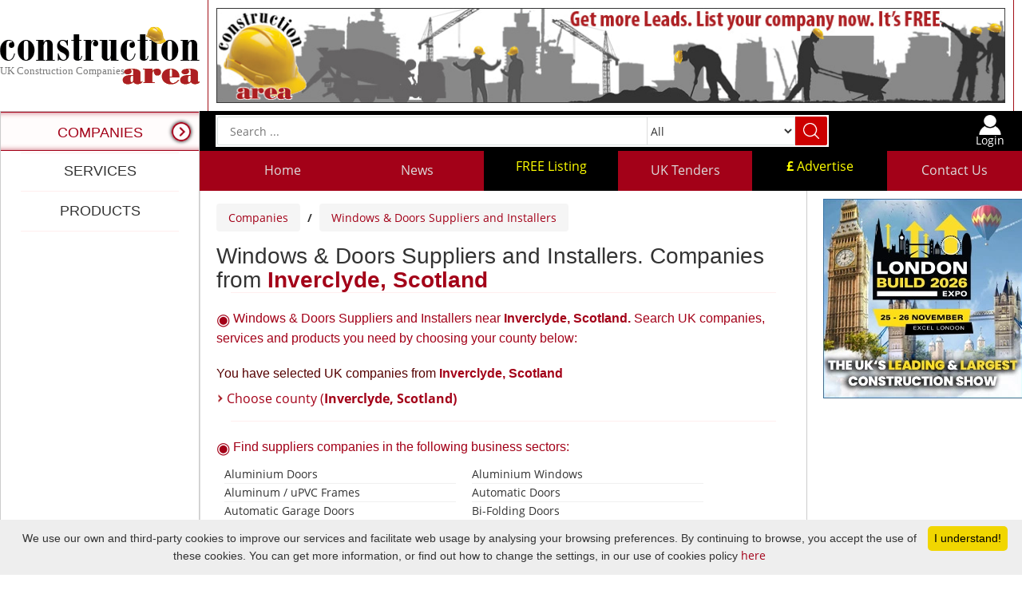

--- FILE ---
content_type: text/html; charset=UTF-8
request_url: https://www.constructionarea.co.uk/construction-companies/windows-doors-suppliers-and-installers/inverclyde-scotland
body_size: 9643
content:
<!DOCTYPE html>
<html lang="en-GB" prefix="og: http://ogp.me/ns#">
<head>
    
    <meta charset="UTF-8"/>
    <meta name="viewport" content="width=device-width, initial-scale=1" />
    <meta name="robots" content="FOLLOW,ALL,INDEX" />
    <meta name="revisit-after" content="7 days" />
    <meta name="GOOGLEBOT" content="index, follow" />
    <meta name="google-site-verification" content="t896zgyFaADvIMPs1Ir8TYfGzOrRIcPX4xIAlGy7QuQ" />
    <link rel="icon" type="image/png" href="/favicon-32x32.png" sizes="32x32" />
    <link rel="icon" type="image/png" href="/favicon-16x16.png" sizes="16x16" />
    <link rel="preload" href="/css/custom-bootstrap.css" as="style"/>
    <link rel="preload" href="/css/fonts/OpenSans-Bold.woff" as="font" type="font/woff" crossorigin>
    <link rel="preload" href="/css/fonts/OpenSans-Regular.woff" as="font" type="font/woff" crossorigin>
    <link rel="preload" href="/css/fonts/century-gothic.woff" as="font" type="font/woff" crossorigin>
    <link rel="manifest" href="/site.webmanifest"/>
    <link rel="apple-touch-icon" sizes="180x180" href="/images/apple-touch-icon.png" />
    <meta name="theme-color" content="#ad1f23" />
    <link rel="preconnect" href="https://adservice.google.com"/>
    <link rel="preconnect" href="https://www.googletagservices.com"/>
    <!--<link href="https://fonts.googleapis.com/css?family=Roboto" rel="stylesheet">-->
    <!-- bxSlider CSS file -->
    <meta name="csrf-param" content="_csrf">
<meta name="csrf-token" content="eNGnnCPgz7EABltbNQmiovMqdBC89w5dn7iOGV9kVE4UiP3bcKqWxzhTOh0GWfebtUtFUoudSzfTjv1rEBZgPw==">
    <title>Windows &amp; Doors Suppliers and Installers in Inverclyde, Scotland. ConstructionArea UK Directory</title>
    <link  href="/css/custom-style.css" rel="stylesheet"/>
<meta name="description" content="Find UK companies in the Windows &amp; Doors Suppliers and Installers sector in Inverclyde, Scotland. ConstructionArea.co.uk, the UK Construction Directory">
<link href="https://www.constructionarea.co.uk/construction-companies/windows-doors-suppliers-and-installers/inverclyde-scotland" rel="canonical">
<link href="/assets/3f408d3c/css/bootstrap.css" rel="stylesheet">
<link href="/css/site.css" rel="stylesheet"></head>
<body>
<style>
@media screen and (max-width: 800px) {
  #main_nav_left_wrapper{
    width: 100%; /* The width is 100%, when the viewport is 800px or smaller */
  }
}
@media screen and (max-width: 800px){
    
#nav_section_wrapper {
  position: fixed;
  top: !important 91;
  z-index: 9990;
  box-shadow: 0 0 0 0;
      top: 60px;
  }
#main_wrapper {
  padding-top: !important 155px;
}
.top_banner_mobile {
  padding: 8px 8px 8px 8px;
  position: fixed;
  top: 0;
  z-index: 9990;
  box-shadow: 0 0 0 0;
  background-color:#fff;
}
.right_banner_mobile{
  padding: 10px 10px 10px 10px;
}
}
@media screen and (min-width: 800px){
    .top_banner_mobile {
        display:none;
    }
    .right_banner_mobile{
        display:none;
    }
}
@media only screen and (-webkit-min-device-pixel-ratio: 2.75) {
    #nav_section_wrapper {
  position: fixed;
  top: !important 91;
  z-index: 9990;
  box-shadow: 0 0 0 0;
      top: 50p;
  }
#main_wrapper {
  padding-top: !important 180px;
}
.top_banner_mobile {
  padding: 8px 8px 8px 8px;
  position: fixed;
  top: 0;
  z-index: 9990;
  box-shadow: 0 0 0 0;
}
.right_banner_mobile{
  padding: 10px 10px 10px 10px;
}
}

</style>

<header>

<div class="container_1200" id="layout_header">
        <div class="header_logo_wrapper">
            <a href="/">
                <img class="lazyload" alt="ConstructionArea logo" data-src="/images/construction_area_uk_logo.png"/>
                <div class="bottom-left-logo">UK Construction Companies</div>
            </a>
        </div>
<div>

<div class="leaderboard_wrapper">
<!-- Top Banner -->
<div class="sidebar_banner">
<a rel="follow" target="_blank" href="/free-listing-directory"> <img alt="Free Listing Directory in Construction Area" style="max-width: 1000px;" class="lazyload" data-src="/images/banners/construction_area_register-min.jpg" height="auto !important;" width="100%"/> </a>
</div></div>
</div>
</header>
</div>
<div id="nav_section_wrapper_placeholder"></div>

<div class="top_banner_mobile">
        <a rel="follow" target="_blank" href="/free-listing-directory"> <img alt="Free Listing Directory in Construction Area" class="lazyload" data-src="/images/banners/construction_area_register-min.jpg" height="auto !important;" width="100%"/> </a>
        </div>
<section id="nav_section_wrapper">

    <div id="main_search_wrapper">
        <div class="container_1200">
      
            <div id="main_nav_left_wrapper">
                                <div class="main_nav_left_button active">
                    <div>
                        <a id="companies_ctg_menu_link" class="ctg_menu_link" href="https://www.constructionarea.co.uk/construction-companies">COMPANIES</a>
                    </div>
                    <div class="main_nav_ctg_link">
                        <a href="https://www.constructionarea.co.uk/construction-companies"><img class="lazyload" alt="Browse scompanies" height="32px" data-src="/images/arr_circ_32.png"/></a>
                    </div>
                </div>

                <div class="main_nav_left_button">
                    <div>
                        <a id="services_ctg_menu_link" class="ctg_menu_link" href="https://www.constructionarea.co.uk/service-categories">SERVICES</a>
                    </div>
                    <div class="main_nav_ctg_link">
                        <a href="https://www.constructionarea.co.uk/service-categories"><img class="lazyload" alt="Browse services" data-src="/images/arr_circ_32.png"/></a>
                    </div>
                </div>

                <div class="main_nav_left_button">
                    <div>
                        <a id="products_ctg_menu_link" class="ctg_menu_link" href="https://www.constructionarea.co.uk/product-categories">PRODUCTS</a>
                    </div>
                    <div class="main_nav_ctg_link">
                        <a href="https://www.constructionarea.co.uk/product-categories"><img class="lazyload" alt="Browse products" data-src="/images/arr_circ_32.png"/></a>
                    </div>
                </div>

<!-- multiplex -->
<script async src="https://pagead2.googlesyndication.com/pagead/js/adsbygoogle.js?client=ca-pub-2688083775371043"
     crossorigin="anonymous"></script>
<ins class="adsbygoogle"
     style="display:block"
     data-matched-content-ui-type="image_sidebyside"
     data-matched-content-rows-num="9"
     data-matched-content-columns-num="1"
     data-ad-format="autorelaxed"
     data-ad-client="ca-pub-2688083775371043"
     data-ad-slot="1339616765"></ins>
<script>
     (adsbygoogle = window.adsbygoogle || []).push({});
</script>

</div>



<div id="main_navbar_wrapper">

                <div class="mobile_logo"><a href="/"><img class="lazyload" alt="construction companies" src="/images/helmet_40.png"/></a></div>
                <div class="left">
                    <form action="/search">
                        <div class="main_search_container">
                            <div class="main_search_inner_container">
                                <div>
                                    <div class="main_search_input_wrapper">
                                        <input type="text" name="query" aria-label="General Search" placeholder="Search ..."/>
                                    </div><div class="main_search_ctg_wrapper">
                                        <select title="Categorii" name="search_ctg" id="main_search_ctg_select">
                                            <option value="all"><label for="All">All</label></option>
                                            <option value="products"><label for="Products">Products</label></option>
                                            <option value="companies"><label for="Companies">Companies</label></option>
                                            <option value="services"><label for="Services">Services</label></option>
                                            <option value="news"><label for="News">News</label></option>
                                        <!--<option value="offers">Offers</option>-->
                                        <option value="auctions"><label for="Tenders">Tenders</label></option></label>
                                        </select>
                                    </div>
                                </div>
                            </div><div class="main_search_submit">
                                <input type="submit" value=""/>
                            </div>
                        </div>
                    </form>
                </div>
                <div class="right">
    <a class="main_nav_clients_login" href="https://www.constructionarea.co.uk/login">
    <img class="lazyload" alt="login" data-src="/images/main_nav_login.png"/><span>Login</span>
                    </a>
                </div>
            </div>
        </div>
    </div>
    <div id="main_nav_wrapper">
        <div class="container_1200">
            <ul class="main_nav">
                <li>
                    <a href="/" title="Home">Home</a>
                </li>
                <li>
                    <a href="https://www.constructionarea.co.uk/construction-news" title="Construction Industry News">News</a>
                </li>
                <li style="background-color: black;">
                <a href="https://www.constructionarea.co.uk/free-listing-directory" title="Get Listed on Construction Area UK Directory"><p style="color:yellow;">FREE Listing</p></a>
                </li>
<!--<li><a href="https://www.constructionarea.co.uk/about-us" title="About Us">About Us</a></li>-->
                <li>
<a href="https://www.constructionarea.co.uk/tenders" title="UK Tenders">UK Tenders</a>
                </li>
               <li style="background-color: black;">
                <a href="https://www.constructionarea.co.uk/advertise" title="Advertise on Construction Area UK Business Directory"><p style="color:yellow;"><b>&#163;</b> Advertise</p></a>
                </li>
                <li>
                    <a href="https://www.constructionarea.co.uk/contact" title="Contact Us">Contact Us</a>
                </li>            </ul>
            <div class="main_nav_mobile">
                <a href="https://www.constructionarea.co.uk/product-categories" class="products">
                    <span class="main_nav_mobile_img_wrapper"><span></span></span>
                    <span title="Product Categories">Products</span>
                </a><a href="https://www.constructionarea.co.uk/service-categories" class="services">
                    <span class="main_nav_mobile_img_wrapper"><span></span></span>
                    <span title="Service Categories">Services</span>
                </a><a href="https://www.constructionarea.co.uk/construction-companies" class="domains active">
                    <span class="main_nav_mobile_img_wrapper"><span></span></span>
                    <span title="Construction Companies">Companies</span>
                </a><a href="https://www.constructionarea.co.uk/construction-news" class="news">
                    <span class="main_nav_mobile_img_wrapper"><span></span></span>
                    <span title="News">News</span>
                </a><a href="#" class="menu">
                    <span class="main_nav_mobile_img_wrapper"><span></span></span>
                    <span title="Menu">Menu</span>
                </a>
            </div>
        </div>
    </div>
    <script>
        document.querySelectorAll("#main_ctg_nav li .div1").forEach(function (el) {
            //el.addEventListener("click", function(e) {this.innerHTML = new Date().getTime();});
            //el.addEventListener("touchstart", function(e) {e.stopPropagation();e.preventDefault()});
        });
    </script>
</section>

<div id="main_wrapper" class="container_1200">
    <div id="main_inner_wrapper">
        <main>
                        <div class="main_content_wrapper">
                                <div class="category_breadcrumbs">
            <a class="breadcrumb" href="https://www.constructionarea.co.uk/construction-companies">Companies</a>
                <span class="crumbs_delimiter"> / </span>
                    <a class="breadcrumb" href="https://www.constructionarea.co.uk/construction-companies/windows-doors-suppliers-and-installers/inverclyde-scotland">Windows & Doors Suppliers and Installers</a>
            

</div>

<h1 class="page_title">Windows & Doors Suppliers and Installers. Companies from <span class="orange">Inverclyde, Scotland</span></h1>

    <h2 class="sec_title">Windows & Doors Suppliers and Installers near <span class="orange">Inverclyde, Scotland. </span>Search UK companies, services and products you need by choosing your county below:</h2>

    <h2 class="page_title">You have selected UK companies from <span class="orange">Inverclyde, Scotland</span></h2>
    

<section class="site_section">    <div class="goto_item" style="font-size: 16px"><a class="counties_toggle" href="javascript:void(0);">Choose county (<span class="bold">Inverclyde, Scotland)</span></a></div>
    <div id="companies_categories_county_wrapper" style="margin-top: 10px;display: none">
        <select class="form-control" name="companies_categories_county" style="width: 300px;height: auto">
<option value="aberdeen-city-scotland">Aberdeen City, Scotland</option>
<option value="0">All counties</option>
<option value="aberdeenshire-scotland">Aberdeenshire, Scotland</option>
<option value="anglesey-wales">Anglesey, Wales</option>
<option value="angus-scotland">Angus, Scotland</option>
<option value="antrim-northern-ireland">Antrim, Northern Ireland</option>
<option value="argyll-and-bute-scotland">Argyll and Bute, Scotland</option>
<option value="armagh-northern-ireland">Armagh, Northern Ireland</option>
<option value="bedfordshire-england">Bedfordshire, England</option>
<option value="berkshire-england">Berkshire, England</option>
<option value="breconshire-wales">Breconshire, Wales</option>
<option value="bristol-england">Bristol, England</option>
<option value="buckinghamshire-england">Buckinghamshire, England</option>
<option value="caernarvonshire-wales">Caernarvonshire, Wales</option>
<option value="cambridgeshire-england">Cambridgeshire, England</option>
<option value="cardiganshire-wales">Cardiganshire, Wales</option>
<option value="carmarthenshire-wales">Carmarthenshire, Wales</option>
<option value="channel-islands">Channel Islands</option>
<option value="cheshire-england">Cheshire, England</option>
<option value="city-of-edinburgh-scotland">City of Edinburgh, Scotland</option>
<option value="city-of-london-england">City of London, England</option>
<option value="clackmannanshire-scotland">Clackmannanshire, Scotland</option>
<option value="cornwall-england">Cornwall, England</option>
<option value="county-durham-england">County Durham, England</option>
<option value="cumbria-england">Cumbria, England</option>
<option value="denbighshire-wales">Denbighshire, Wales</option>
<option value="derbyshire-england">Derbyshire, England</option>
<option value="derry-and-londonderry-northern-ireland">Derry and Londonderry, Northern Ireland</option>
<option value="devon-england">Devon, England</option>
<option value="dorset-england">Dorset, England</option>
<option value="down-northern-ireland">Down, Northern Ireland</option>
<option value="dumfries-and-galloway-scotland">Dumfries and Galloway, Scotland</option>
<option value="dundee-city-scotland">Dundee City, Scotland</option>
<option value="east-ayrshire-scotland">East Ayrshire, Scotland</option>
<option value="east-dunbartonshire-scotland">East Dunbartonshire, Scotland</option>
<option value="east-lothian-scotland">East Lothian, Scotland</option>
<option value="east-renfrewshire-scotland">East Renfrewshire, Scotland</option>
<option value="east-riding-of-yorkshire-england">East Riding of Yorkshire, England</option>
<option value="east-sussex-england">East Sussex, England</option>
<option value="eilean-siar-scotland">Eilean Siar, Scotland</option>
<option value="essex-england">Essex, England</option>
<option value="falkirk-scotland">Falkirk, Scotland</option>
<option value="fermanagh-northern-ireland">Fermanagh, Northern Ireland</option>
<option value="fife-scotland">Fife, Scotland</option>
<option value="flintshire-wales">Flintshire, Wales</option>
<option value="glamorgan-wales">Glamorgan, Wales</option>
<option value="glasgow-city-scotland">Glasgow City, Scotland</option>
<option value="gloucestershire-england">Gloucestershire, England</option>
<option value="greater-london-england">Greater London, England</option>
<option value="greater-manchester-england">Greater Manchester, England</option>
<option value="hampshire-england">Hampshire, England</option>
<option value="herefordshire-england">Herefordshire, England</option>
<option value="hertfordshire-england">Hertfordshire, England</option>
<option value="highland-scotland">Highland, Scotland</option>
<option value="inverclyde-scotland" selected>Inverclyde, Scotland</option>
<option value="isle-of-wight-england">Isle of Wight, England</option>
<option value="kent-england">Kent, England</option>
<option value="lancashire-england">Lancashire, England</option>
<option value="leicestershire-england">Leicestershire, England</option>
<option value="lincolnshire-england">Lincolnshire, England</option>
<option value="merionethshire-wales">Merionethshire, Wales</option>
<option value="merseyside-england">Merseyside, England</option>
<option value="midlothian-scotland">Midlothian, Scotland</option>
<option value="monmouthshire-wales">Monmouthshire, Wales</option>
<option value="montgomeryshire-wales">Montgomeryshire, Wales</option>
<option value="moray-scotland">Moray, Scotland</option>
<option value="norfolk-england">Norfolk, England</option>
<option value="north-ayrshire-scotland">North Ayrshire, Scotland</option>
<option value="north-lanarkshire-scotland">North Lanarkshire, Scotland</option>
<option value="north-yorkshire-england">North Yorkshire, England</option>
<option value="northamptonshire-england">Northamptonshire, England</option>
<option value="northumberland-england">Northumberland, England</option>
<option value="nottinghamshire-england">Nottinghamshire, England</option>
<option value="orkney-islands-scotland">Orkney Islands, Scotland</option>
<option value="oxfordshire-england">Oxfordshire, England</option>
<option value="pembrokeshire-wales">Pembrokeshire, Wales</option>
<option value="perth-and-kinross-scotland">Perth and Kinross, Scotland</option>
<option value="radnorshire-wales">Radnorshire, Wales</option>
<option value="renfrewshire-scotland">Renfrewshire, Scotland</option>
<option value="ross-and-cromarty-scotland">Ross and Cromarty, Scotland</option>
<option value="rutland-england">Rutland, England</option>
<option value="scottish-borders-scotland">Scottish Borders, Scotland</option>
<option value="shetland-islands-scotland">Shetland Islands, Scotland</option>
<option value="shropshire-england">Shropshire, England</option>
<option value="somerset-england">Somerset, England</option>
<option value="south-ayrshire-scotland">South Ayrshire, Scotland</option>
<option value="south-lanarkshire-scotland">South Lanarkshire, Scotland</option>
<option value="south-yorkshire-england">South Yorkshire, England</option>
<option value="staffordshire-england">Staffordshire, England</option>
<option value="stirling-scotland">Stirling, Scotland</option>
<option value="suffolk-england">Suffolk, England</option>
<option value="surrey-england">Surrey, England</option>
<option value="tyne-and-wear-england">Tyne and Wear, England</option>
<option value="tyrone-northern-ireland">Tyrone, Northern Ireland</option>
<option value="warwickshire-england">Warwickshire, England</option>
<option value="west-dunbartonshire-scotland">West Dunbartonshire, Scotland</option>
<option value="west-lothian-scotland">West Lothian, Scotland</option>
<option value="west-midlands-england">West Midlands, England</option>
<option value="west-sussex-england">West Sussex, England</option>
<option value="west-yorkshire-england">West Yorkshire, England</option>
<option value="wiltshire-england">Wiltshire, England</option>
<option value="worcestershire-england">Worcestershire, England</option>
</select>    </div>
    
</section>
<section class="site_section">
    <h2 class="sec_title">Find suppliers companies in the following business sectors:</h2>
    <ul class="short_subcategories">
        <li>
            <a href="https://www.constructionarea.co.uk/construction-companies/aluminium-doors/inverclyde-scotland">Aluminium Doors</a>
        </li><li>
            <a href="https://www.constructionarea.co.uk/construction-companies/aluminium-windows/inverclyde-scotland">Aluminium Windows</a>
        </li><li>
            <a href="https://www.constructionarea.co.uk/construction-companies/aluminum-upvc-frames/inverclyde-scotland">Aluminum / uPVC Frames</a>
        </li><li>
            <a href="https://www.constructionarea.co.uk/construction-companies/automatic-doors/inverclyde-scotland">Automatic Doors</a>
        </li><li>
            <a href="https://www.constructionarea.co.uk/construction-companies/automatic-garage-doors/inverclyde-scotland">Automatic Garage Doors</a>
        </li><li>
            <a href="https://www.constructionarea.co.uk/construction-companies/bi-folding-doors/inverclyde-scotland">Bi-Folding Doors</a>
        </li><li>
            <a href="https://www.constructionarea.co.uk/construction-companies/bronze-windows/inverclyde-scotland">Bronze Windows</a>
        </li><li>
            <a href="https://www.constructionarea.co.uk/construction-companies/casement-windows/inverclyde-scotland">Casement Windows</a>
        </li><li>
            <a href="https://www.constructionarea.co.uk/construction-companies/commercial-doors/inverclyde-scotland">Commercial Doors</a>
        </li><li>
            <a href="https://www.constructionarea.co.uk/construction-companies/commercial-windows/inverclyde-scotland">Commercial Windows</a>
        </li><li>
            <a href="https://www.constructionarea.co.uk/construction-companies/composite-windows-and-doors/inverclyde-scotland">Composite Windows and Doors</a>
        </li><li>
            <a href="https://www.constructionarea.co.uk/construction-companies/curtain-wall-systems/inverclyde-scotland">Curtain Wall Systems</a>
        </li><li>
            <a href="https://www.constructionarea.co.uk/construction-companies/domestic-doors/inverclyde-scotland">Domestic Doors</a>
        </li><li>
            <a href="https://www.constructionarea.co.uk/construction-companies/door-suppliers/inverclyde-scotland">Door Suppliers</a>
        </li><li>
            <a href="https://www.constructionarea.co.uk/construction-companies//inverclyde-scotland">Doors and Shutters - Sales and Installation</a>
        </li><li>
            <a href="https://www.constructionarea.co.uk/construction-companies/double-single-glazed-glass/inverclyde-scotland">Double / single glazed glass</a>
        </li><li>
            <a href="https://www.constructionarea.co.uk/construction-companies/fire-doors/inverclyde-scotland">Fire Doors</a>
        </li><li>
            <a href="https://www.constructionarea.co.uk/construction-companies/fire-glass/inverclyde-scotland">Fire Glass</a>
        </li><li>
            <a href="https://www.constructionarea.co.uk/construction-companies/french-doors/inverclyde-scotland">French Doors</a>
        </li><li>
            <a href="https://www.constructionarea.co.uk/construction-companies/garage-doors-suppliers-installers/inverclyde-scotland">Garage Doors Suppliers & Installers</a>
        </li><li>
            <a href="https://www.constructionarea.co.uk/construction-companies/glazing-systems-double-glazing-suppliers/inverclyde-scotland">Glazing Systems / Double Glazing Suppliers</a>
        </li><li>
            <a href="https://www.constructionarea.co.uk/construction-companies/industrial-doors/inverclyde-scotland">Industrial Doors</a>
        </li><li>
            <a href="https://www.constructionarea.co.uk/construction-companies/metal-fittings-for-woodworks/inverclyde-scotland">Metal fittings for woodworks</a>
        </li><li>
            <a href="https://www.constructionarea.co.uk/construction-companies/patio-doors-suppliers-and-installers/inverclyde-scotland">Patio Doors - Suppliers & Installers</a>
        </li><li>
            <a href="https://www.constructionarea.co.uk/construction-companies/polyurethane-foam-sealants/inverclyde-scotland">Polyurethane Foam Sealants</a>
        </li><li>
            <a href="https://www.constructionarea.co.uk/construction-companies/residential-sliding-doors/inverclyde-scotland">Residential Sliding Doors</a>
        </li><li>
            <a href="https://www.constructionarea.co.uk/construction-companies/roof-and-loft-windows/inverclyde-scotland">Roof and Loft Windows</a>
        </li><li>
            <a href="https://www.constructionarea.co.uk/construction-companies/sash-and-case-windows/inverclyde-scotland">Sash and Case Windows</a>
        </li><li>
            <a href="https://www.constructionarea.co.uk/construction-companies/security-windows-doors/inverclyde-scotland">Security Windows & Doors</a>
        </li><li>
            <a href="https://www.constructionarea.co.uk/construction-companies/sliding-doors/inverclyde-scotland">Sliding Doors</a>
        </li><li>
            <a href="https://www.constructionarea.co.uk/construction-companies/steel-doors/inverclyde-scotland">Steel Doors</a>
        </li><li>
            <a href="https://www.constructionarea.co.uk/construction-companies/steel-windows/inverclyde-scotland">Steel Windows</a>
        </li><li>
            <a href="https://www.constructionarea.co.uk/construction-companies/structural-glazing/inverclyde-scotland">Structural Glazing</a>
        </li><li>
            <a href="https://www.constructionarea.co.uk/construction-companies/timber-windows-and-doors/inverclyde-scotland">Timber Windows and Doors</a>
        </li><li>
            <a href="https://www.constructionarea.co.uk/construction-companies/triple-glazing-suppliers/inverclyde-scotland">Triple Glazing Suppliers</a>
        </li><li>
            <a href="https://www.constructionarea.co.uk/construction-companies/upvc-panels/inverclyde-scotland">uPVC Panels</a>
        </li><li>
            <a href="https://www.constructionarea.co.uk/construction-companies/upvc-windows-and-doors/inverclyde-scotland">uPVC Windows and Doors</a>
        </li><li>
            <a href="https://www.constructionarea.co.uk/construction-companies/window-finishing-window-boards-window-sills-trims-insect-screens/inverclyde-scotland">Window Finishing / Window Boards / Window Sills & Trims / Insect Screens</a>
        </li><li>
            <a href="https://www.constructionarea.co.uk/construction-companies/window-manufacturers/inverclyde-scotland">Window Manufacturers</a>
        </li><li>
            <a href="https://www.constructionarea.co.uk/construction-companies/wood-glass-doors/inverclyde-scotland">Wood / Glass doors</a>
        </li><li>
            <a href="https://www.constructionarea.co.uk/construction-companies/woodwork/inverclyde-scotland">Woodwork</a>
        </li>    </ul>
</section>

 

<script>
    document.addEventListener("DOMContentLoaded", function() {
        $(".counties_toggle").click(function() {
            $("#companies_categories_county_wrapper").slideToggle();
        });

        $("select[name=companies_categories_county]").change(function() {
            if($(this).val() != "0") {
                document.location.href = "https://www.constructionarea.co.uk/construction-companies/windows-doors-suppliers-and-installers/" + $(this).val();
                // document.location.href = "https://www.constructionarea.co.uk/construction-companies/windows-doors-suppliers-and-installers?county=" + $(this).val();
            } else {
                document.location.href = "https://www.constructionarea.co.uk/construction-companies/windows-doors-suppliers-and-installers";
            }
        });
    })
</script>
            </div>
        </main>
        

<aside >

<div class="sidebar_banner">
    <a title="London Build 2026" rel="noindex nofollow" href="https://www.londonbuildexpo.com/construction-area-25" target="_blank">
        <img data-src="/images/banners/London_Build_2026_250x250.webp" alt="London Build 2026" class="lazyload" type="image/webp"/>
    </a>
</div>


<script async src="https://pagead2.googlesyndication.com/pagead/js/adsbygoogle.js"></script>
<!-- right_250 -->
<ins class="adsbygoogle"
     style="display:block"
     data-ad-client="ca-pub-2688083775371043"
     data-ad-slot="8614265658"
     data-ad-format="auto"
     data-full-width-responsive="true"></ins>
<script>
     (adsbygoogle = window.adsbygoogle || []).push({});
</script>

    <section class="site_section sidebar_news">
                <div class="ctg_wrapper active">
            <div class="ctg_but_wrap">
                <a class="ctg_but" href="javascript:void(0);">Current Events</a>
            </div>
            <div class="ctg_news_wrap" style="display:block;">
                <ul class="news_listing">
                                            <li>
                            <div class="news_headline_wrap">
                                <div class="news_img_wrap">
                                    <a href="/news/project-four-building-safety-experts-reports-sharp-rise-in-turnover-driven-by-building-safety-act-consultancy-and-technical-excellence">
                                        <img class="lazyload" title="Project Four Building Safety Experts Reports Sharp Rise In Turnover Driven by Building Safety Act Consultancy and Technical Excellence" alt="Project Four Building Safety Experts Reports Sharp Rise In Turnover Driven by Building Safety Act Consultancy and Technical Excellence"  data-src="/imgdb/articles/5743/art_5743_thumb.jpg"/>
                                    </a>
                                </div>
                                <div class="news_content">
                                    <div class="small_description">
                                        <a title="Project Four Building Safety Experts Reports Sharp Rise In Turnover Driven by Building Safety Act Consultancy and Technical Excellence" href="/news/project-four-building-safety-experts-reports-sharp-rise-in-turnover-driven-by-building-safety-act-consultancy-and-technical-excellence">Project Four Building Safety Experts Reports Sharp Rise In Turnover Driven by Building Safety Act Consultancy and Technical Excellence</a>
                                    </div>
                                    <div class="news_headline">
                                        P4 provides specialist consultancy across three core service areas...Building Safety Act consultancy, CDM consultancy, and site safety services.                                    </div>
                                </div>
                            </div>
                        </li>
                                            <li>
                            <div class="news_headline_wrap">
                                <div class="news_img_wrap">
                                    <a href="/news/the-uk-s-leading-and-largest-construction-show-is-back-at-olympia-london-on-november-19th-and-20th-and-it-s-breaking-all-records">
                                        <img class="lazyload" title="The UK’s leading and largest construction show is back at Olympia London on November 19th and 20th, and it’s breaking all records!" alt="The UK’s leading and largest construction show is back at Olympia London on November 19th and 20th, and it’s breaking all records!"  data-src="/imgdb/articles/5739/art_5739_thumb.jpg"/>
                                    </a>
                                </div>
                                <div class="news_content">
                                    <div class="small_description">
                                        <a title="The UK’s leading and largest construction show is back at Olympia London on November 19th and 20th, and it’s breaking all records!" href="/news/the-uk-s-leading-and-largest-construction-show-is-back-at-olympia-london-on-november-19th-and-20th-and-it-s-breaking-all-records">The UK’s leading and largest construction show is back at Olympia London on November 19th and 20th, and it’s breaking all records!</a>
                                    </div>
                                    <div class="news_headline">
                                        With over 450 exhibitors from leading suppliers across sustainability, digital construction, building materials, and design innovation, this is your one-stop shop for cutting-edge products and solutions.                                    </div>
                                </div>
                            </div>
                        </li>
                                    </ul>
            </div>
        </div>
                <div class="ctg_wrapper">
            <div class="ctg_but_wrap">
                <a class="ctg_but" href="javascript:void(0);">Home & Garden</a>
            </div>
            <div class="ctg_news_wrap">
                <ul class="news_listing">
                                            <li>
                            <div class="news_headline_wrap">
                                <div class="news_img_wrap">
                                    <a href="/news/embrace-autumn-tips-for-a-cosy-and-colourful-season">
                                        <img class="lazyload" title="Embrace Autumn: Tips for a Cosy and Colourful Season" alt="Embrace Autumn: Tips for a Cosy and Colourful Season"  data-src="/imgdb/articles/5737/art_5737_thumb.jpg"/>
                                    </a>
                                </div>
                                <div class="news_content">
                                    <div class="small_description">
                                        <a title="Embrace Autumn: Tips for a Cosy and Colourful Season" href="/news/embrace-autumn-tips-for-a-cosy-and-colourful-season">Embrace Autumn: Tips for a Cosy and Colourful Season</a>
                                    </div>
                                    <div class="news_headline">
                                        Prepare Your Home and Garden for Autumn: Ideas for Comfort, Style and Seasonal Outdoor Charm                                    </div>
                                </div>
                            </div>
                        </li>
                                            <li>
                            <div class="news_headline_wrap">
                                <div class="news_img_wrap">
                                    <a href="/news/arelik-parent-company-to-beko-and-grundig-named-in-top-three-eco-innovation-companies-at-real-leaders-eco-innovation-awards">
                                        <img class="lazyload" title="Arçelik, parent company to Beko and Grundig, Named in Top Three eco-innovation Companies at Real Leaders Eco Innovation Awards" alt="Arçelik, parent company to Beko and Grundig, Named in Top Three eco-innovation Companies at Real Leaders Eco Innovation Awards"  data-src="/imgdb/articles/5689/art_5689_thumb.jpg"/>
                                    </a>
                                </div>
                                <div class="news_content">
                                    <div class="small_description">
                                        <a title="Arçelik, parent company to Beko and Grundig, Named in Top Three eco-innovation Companies at Real Leaders Eco Innovation Awards" href="/news/arelik-parent-company-to-beko-and-grundig-named-in-top-three-eco-innovation-companies-at-real-leaders-eco-innovation-awards">Arçelik, parent company to Beko and Grundig, Named in Top Three eco-innovation Companies at Real Leaders Eco Innovation Awards</a>
                                    </div>
                                    <div class="news_headline">
                                        Arçelik, the parent company of Beko and Grundig, was recognised as one of the top three eco-innovation companies for its first-ever integrated washing machine with FiberCatcher® technology.                                    </div>
                                </div>
                            </div>
                        </li>
                                    </ul>
            </div>
        </div>
                <div class="ctg_wrapper">
            <div class="ctg_but_wrap">
                <a class="ctg_but" href="javascript:void(0);">Construction & Property</a>
            </div>
            <div class="ctg_news_wrap">
                <ul class="news_listing">
                                            <li>
                            <div class="news_headline_wrap">
                                <div class="news_img_wrap">
                                    <a href="/news/london-build-and-elementallondon-set-new-benchmarks-as-they-announce-next-era-for-the-uk-s-built-environment-events">
                                        <img class="lazyload" title="London Build and elementalLONDON Set New Benchmarks as They Announce Next Era for the UK’s Built Environment Events" alt="London Build and elementalLONDON Set New Benchmarks as They Announce Next Era for the UK’s Built Environment Events"  data-src="/imgdb/articles/5742/art_5742_thumb.jpg"/>
                                    </a>
                                </div>
                                <div class="news_content">
                                    <div class="small_description">
                                        <a title="London Build and elementalLONDON Set New Benchmarks as They Announce Next Era for the UK’s Built Environment Events" href="/news/london-build-and-elementallondon-set-new-benchmarks-as-they-announce-next-era-for-the-uk-s-built-environment-events">London Build and elementalLONDON Set New Benchmarks as They Announce Next Era for the UK’s Built Environment Events</a>
                                    </div>
                                    <div class="news_headline">
                                        London Build and elementalLONDON have closed their 2025 editions on a major high, celebrating record-breaking attendance, and exceptional feedback from across the UK construction community.                                    </div>
                                </div>
                            </div>
                        </li>
                                            <li>
                            <div class="news_headline_wrap">
                                <div class="news_img_wrap">
                                    <a href="/news/modern-slavery-concerns-rise-in-the-uk-construction-sector">
                                        <img class="lazyload" title="Modern Slavery Concerns Rise in the UK Construction Sector" alt="Modern Slavery Concerns Rise in the UK Construction Sector"  data-src="/imgdb/articles/5740/art_5740_thumb.jpg"/>
                                    </a>
                                </div>
                                <div class="news_content">
                                    <div class="small_description">
                                        <a title="Modern Slavery Concerns Rise in the UK Construction Sector" href="/news/modern-slavery-concerns-rise-in-the-uk-construction-sector">Modern Slavery Concerns Rise in the UK Construction Sector</a>
                                    </div>
                                    <div class="news_headline">
                                        Modern Slavery Threat Intensifies: Human Rights Monitors Warn of Rising Exploitation Across the UK Construction Industry                                    </div>
                                </div>
                            </div>
                        </li>
                                    </ul>
            </div>
        </div>
                <div class="ctg_wrapper">
            <div class="ctg_but_wrap">
                <a class="ctg_but" href="javascript:void(0);">Engineering & Energy</a>
            </div>
            <div class="ctg_news_wrap">
                <ul class="news_listing">
                                            <li>
                            <div class="news_headline_wrap">
                                <div class="news_img_wrap">
                                    <a href="/news/surge-in-renewables-and-grid-investment-drives-uk-construction-s-energy-future">
                                        <img class="lazyload" title="Surge in Renewables and Grid Investment Drives UK Construction’s Energy Future" alt="Surge in Renewables and Grid Investment Drives UK Construction’s Energy Future"  data-src="/imgdb/articles/5741/art_5741_thumb.jpg"/>
                                    </a>
                                </div>
                                <div class="news_content">
                                    <div class="small_description">
                                        <a title="Surge in Renewables and Grid Investment Drives UK Construction’s Energy Future" href="/news/surge-in-renewables-and-grid-investment-drives-uk-construction-s-energy-future">Surge in Renewables and Grid Investment Drives UK Construction’s Energy Future</a>
                                    </div>
                                    <div class="news_headline">
                                        UK Construction’s Green Revolution: How Renewables & Grid Investment Are Powering a New Engineering Era                                    </div>
                                </div>
                            </div>
                        </li>
                                            <li>
                            <div class="news_headline_wrap">
                                <div class="news_img_wrap">
                                    <a href="/news/boosting-energy-efficiency-in-uk-construction-current-trends-and-best-practices">
                                        <img class="lazyload" title="Boosting Energy Efficiency in UK Construction: Current Trends and Best Practices" alt="Boosting Energy Efficiency in UK Construction: Current Trends and Best Practices"  data-src="/imgdb/articles/5738/art_5738_thumb.jpg"/>
                                    </a>
                                </div>
                                <div class="news_content">
                                    <div class="small_description">
                                        <a title="Boosting Energy Efficiency in UK Construction: Current Trends and Best Practices" href="/news/boosting-energy-efficiency-in-uk-construction-current-trends-and-best-practices">Boosting Energy Efficiency in UK Construction: Current Trends and Best Practices</a>
                                    </div>
                                    <div class="news_headline">
                                        Boosting Energy Efficiency in UK Construction: Sustainable Materials, Smart Technologies, and Best Practices for Homes and Commercial Buildings                                    </div>
                                </div>
                            </div>
                        </li>
                                    </ul>
            </div>
        </div>
                <div class="ctg_wrapper">
            <div class="ctg_but_wrap">
                <a class="ctg_but" href="javascript:void(0);">Business & Finance</a>
            </div>
            <div class="ctg_news_wrap">
                <ul class="news_listing">
                                            <li>
                            <div class="news_headline_wrap">
                                <div class="news_img_wrap">
                                    <a href="/news/reducing-maintenance-costs-in-high-traffic-commercial-buildings">
                                        <img class="lazyload" title="Reducing Maintenance Costs in High-Traffic Commercial Buildings" alt="Reducing Maintenance Costs in High-Traffic Commercial Buildings"  data-src="/imgdb/articles/5735/art_5735_thumb.jpg"/>
                                    </a>
                                </div>
                                <div class="news_content">
                                    <div class="small_description">
                                        <a title="Reducing Maintenance Costs in High-Traffic Commercial Buildings" href="/news/reducing-maintenance-costs-in-high-traffic-commercial-buildings">Reducing Maintenance Costs in High-Traffic Commercial Buildings</a>
                                    </div>
                                    <div class="news_headline">
                                        Maintaining flooring in high-traffic commercial buildings presents challenges for facility managers across Manchester. Durable solutions keep ongoing costs down, while poor choices lead to rising repair and replacement expenses. Selecting flooring materials tailored for demanding environments supports long-term building performance.                                    </div>
                                </div>
                            </div>
                        </li>
                                            <li>
                            <div class="news_headline_wrap">
                                <div class="news_img_wrap">
                                    <a href="/news/gmi-construction-group-engaged-in-a-1-million-innovate-uk-project">
                                        <img class="lazyload" title="GMI Construction Group Engaged In A £1 million Innovate UK Project" alt="GMI Construction Group Engaged In A £1 million Innovate UK Project"  data-src="/imgdb/articles/5724/art_5724_thumb.jpg"/>
                                    </a>
                                </div>
                                <div class="news_content">
                                    <div class="small_description">
                                        <a title="GMI Construction Group Engaged In A £1 million Innovate UK Project" href="/news/gmi-construction-group-engaged-in-a-1-million-innovate-uk-project">GMI Construction Group Engaged In A £1 million Innovate UK Project</a>
                                    </div>
                                    <div class="news_headline">
                                        GMI Construction Group is demonstrating its dedication to innovation and safety in the construction industry by investing in this initiative.                                    </div>
                                </div>
                            </div>
                        </li>
                                    </ul>
            </div>
        </div>
            </section>
        <section class="site_section">
        <div class="sidebar_top_links">
            <div>
                <a title="Register company" class="special_btn addcompany" href="https://www.constructionarea.co.uk/free-listing-directory">
                    <span>Add company</span>
                </a>
            </div>
        </div>
        <div class="sec_title">
            Sign up for our newsletter
        </div>
        <div class="small_description">
            Make sure you get the latest construction news!
        </div>
    <a rel="nofollow noopener" href="http://eepurl.com/gw25l9" target="_blank">  
<div id="newsletter_link">
Sign up NOW
</div>
</a>
    </section>

</aside>
<script>
    document.addEventListener("DOMContentLoaded", function() {
        $(".ctg_but").click(function() {
            var opened = $(this).parents(".ctg_wrapper").hasClass("active");

            $(".ctg_wrapper.active .ctg_news_wrap").slideUp();
            $(".ctg_wrapper.active").removeClass("active");

            if(!opened) {
                $(this).parents(".ctg_wrapper").find(".ctg_news_wrap").slideDown();
                $(this).parents(".ctg_wrapper").addClass("active");
            }
        })
    });
</script>    </div>
    </div>
<div>
    </div>
<div class="right_banner_mobile">
    <a rel="nofollow" target="_blank" href="http://proptechshow.com/register?utm_campaign=constructionarea&utm_medium=media-partnerships&utm_source=others"> <img alt="/images/banners/proptech_show_250_250.jpg" class="lazyload" data-src="/images/banners/proptech_show_250_250.jpg" height="auto !important;" width="100%"/> </a>
    </div>

<div id="mobile_nav_menu">
    <ul>
        <li><div class="goto_item_hover white"><a href="https://www.constructionarea.co.uk/login">Login</a></div></li>
       <li><div class="goto_item_hover white"><a href="https://www.constructionarea.co.uk/free-listing-directory">Add Company</a></div></li>
        <li><div class="goto_item_hover white"><a href="https://www.constructionarea.co.uk/tenders">UK Tenders</a></div></li>
        <li><div class="goto_item_hover white"><a href="https://www.constructionarea.co.uk/advertise"><span style="color: #fff600;"><b>&#163; Advertise</b></span></a></div></li>

        <li><div class="goto_item_hover white"><a href="https://www.constructionarea.co.uk/construction-area-magazine">Magazine</a></div></li>
        <li><div class="goto_item_hover white"><a href="https://www.constructionarea.co.uk/about-us">About Us</a></div></li>
        <li><div class="goto_item_hover white"><a href="https://www.constructionarea.co.uk/contact">Contact</a></div></li>
    </ul>
</div>

<footer>
    <div class="container_1200">
        <div class="content">
            <div class="footer_col links">
                <div class="goto_item_hover white">
                    <a href="/" title="Home">Home</a>
                </div>
                <div class="goto_item_hover white">
                    <a href="https://www.constructionarea.co.uk/free-listing-directory" title="Add Company"><span style="color: #fff600;">Submit Site</span></a>
                </div>
                <div class="goto_item_hover white">
                    <a href="https://www.constructionarea.co.uk/construction-area-magazine" title="Construction Area Magazine">Magazine</a>
                <div class="goto_item_hover white">
                <a href="https://www.constructionarea.co.uk/advertise" title="See Advertise Options"><span style="color: #fff600;"><b>&#163; Advertise</b></span></a>
                </div>
                </div>
                <div class="goto_item_hover white">
                <a href="https://www.constructionarea.co.uk/tenders" title="Construction Tenders">UK Tenders</a>
                </div>
                <div class="goto_item_hover white">
                <a href="https://www.constructionarea.co.uk/contact">Contact Us</a>
                </div>
                <div class="goto_item_hover white">
                <a href="https://www.constructionarea.co.uk/sponsored-content-policy" title="Sponsored Content Policy">Sponsored Content Policy</a>
                </div>
                <div class="goto_item_hover white">
                    <a href="https://www.constructionarea.co.uk/cookies-policy" title="Cookies policy">Cookies Policy</a>
                </div>
                 <div class="goto_item_hover white">
                    <a href="https://www.constructionarea.co.uk/privacy-policy" title="Privacy policy">Privacy Policy</a>
                </div>
            </div><div class="footer_col social">
                <div class="social_wrapper">
                <img class="lazyload" alt="facebook ConstructionArea" data-src="/images/facebook_logo.png"/>
                <span class="goto_item_hover white"><a rel="nofollow noopener" href="https://www.facebook.com/constructionareauk/" target="_blank" title="facebook ConstructionArea">Facebook</a></span>
                </div>
                <div class="social_wrapper">
                    <img class="lazyload" alt="twitter ConstructionArea" data-src="/images/twitter_logo.png"/>
                    <span class="goto_item_hover white"><a rel="nofollow noopener" href="https://twitter.com/constructionauk" target="_blank" title="twitter ConstructionArea">Twitter</a></span>
                </div>
                <div class="social_wrapper">
                <img class="lazyload" alt="linkedin ConstructionArea" data-src="/images/linkedin_logo.png"/>
                <span class="goto_item_hover white"><a rel="nofollow noopener" href="https://www.linkedin.com/company/constructionarea" target="_blank" title="linkedin ConstructionArea">LinkedIn</a></span>
                </div>
                <div class="social_wrapper">
                <img class="lazyload" alt="pinterest ConstructionArea" data-src="/images/pinterest_logo.png"/><span class="goto_item_hover white"><a href="https://www.pinterest.co.uk/constructionareauk/" rel="nofollow noopener" target="_blank" title="pinterest ConstructionArea">Pinterest</a></span>
                </div>
                 <div class="social_wrapper">
                 <img class="lazyload" alt="youtube ConstructionArea" data-src="/images/youtube_logo.png"/>
                 <span class="goto_item_hover white"><a href="https://www.youtube.com/channel/UCF8hmSQH3H_LekIFc99vidQ/" rel="nofollow noopener"  target="_blank" title="youtube ConstructionArea">YouTube</a></span>
                </div>
            </div>
        </div>
    </div>
    <div class="copyright">Copyright © 2024 ConstructionAREA.co.uk</div>
</footer>

<script src="/assets/525f7e23/jquery.js"></script>
<script src="/assets/eb814d52/yii.js"></script>
<script src="/js/jquery.animate-shadow-min.js"></script>
<script src="/js/site.js?v=94aa171847ed19bde16d22273c326bcf"></script><!--
<script type="application/ld+json">
{
  "@context": "http://schema.org",
  "@type": "Organization",
  "url": "https://www.constructionarea.co.uk",
  "logo": "https://www.constructionarea.co.uk/images/construction_area_uk_logo.png"
}
</script>-->

<!-- Global site tag (gtag.js) - Google Analytics -->
<script async src="https://www.googletagmanager.com/gtag/js?id=UA-142980868-1"></script>
<script>
  window.dataLayer = window.dataLayer || [];
  function gtag(){dataLayer.push(arguments);}
  gtag('js', new Date());

  gtag('config', 'UA-142980868-1');
</script>
<!-- End Google Analytics -->

<script src="/js/lazysizes.min.js" async=""></script>
<script data-ad-client="ca-pub-2688083775371043" async src="https://pagead2.googlesyndication.com/pagead/js/adsbygoogle.js"></script>
<script>
function downloadJSAtOnload() {
var element = document.createElement("script");
element.src = "/plugins/bxslider/jquery.bxslider.js", "/js/jquery.animate-shadow-min.js";
document.body.appendChild(element);
}
if (window.addEventListener)
window.addEventListener("load", downloadJSAtOnload, false);
else if (window.attachEvent)
window.attachEvent("onload", downloadJSAtOnload);
else window.onload = downloadJSAtOnload;
</script>
<script id="cookieinfo" src="/js/cookieinfo.min.js"></script>
<!-- start LinkedIn Insight Tag -->
<script type="text/javascript">
_linkedin_partner_id = "1835812";
window._linkedin_data_partner_ids = window._linkedin_data_partner_ids || [];
window._linkedin_data_partner_ids.push(_linkedin_partner_id);
</script><script type="text/javascript">
(function(l) {
if (!l){window.lintrk = function(a,b){window.lintrk.q.push([a,b])};
window.lintrk.q=[]}
var s = document.getElementsByTagName("script")[0];
var b = document.createElement("script");
b.type = "text/javascript";b.async = true;
b.src = "https://snap.licdn.com/li.lms-analytics/insight.min.js";
s.parentNode.insertBefore(b, s);})(window.lintrk);
</script>
<noscript>
<img height="1" width="1" style="display:none;" alt="" src="https://px.ads.linkedin.com/collect/?pid=1835812&fmt=gif" />
</noscript>
<!-- end LinkedIn Insight Tag -->
</body>
</html>


--- FILE ---
content_type: text/html; charset=utf-8
request_url: https://www.google.com/recaptcha/api2/aframe
body_size: 266
content:
<!DOCTYPE HTML><html><head><meta http-equiv="content-type" content="text/html; charset=UTF-8"></head><body><script nonce="_XWDWgMcsiYDvuTeqyy5NA">/** Anti-fraud and anti-abuse applications only. See google.com/recaptcha */ try{var clients={'sodar':'https://pagead2.googlesyndication.com/pagead/sodar?'};window.addEventListener("message",function(a){try{if(a.source===window.parent){var b=JSON.parse(a.data);var c=clients[b['id']];if(c){var d=document.createElement('img');d.src=c+b['params']+'&rc='+(localStorage.getItem("rc::a")?sessionStorage.getItem("rc::b"):"");window.document.body.appendChild(d);sessionStorage.setItem("rc::e",parseInt(sessionStorage.getItem("rc::e")||0)+1);localStorage.setItem("rc::h",'1769849244745');}}}catch(b){}});window.parent.postMessage("_grecaptcha_ready", "*");}catch(b){}</script></body></html>

--- FILE ---
content_type: text/css
request_url: https://www.constructionarea.co.uk/css/site.css
body_size: 8593
content:
@import url("custom-bootstrap.css");

@font-face {
    font-family: 'Open Sans';
    src: url('fonts/century-gothic.woff') format("truetype");
    font-display: swap;
}

@font-face {
    font-family: 'Open Sans';
    src: url('fonts/OpenSans-Regular.woff') format("truetype");
    font-display: swap;
}

@font-face {
    font-family: 'Open Sans';
    src: url('fonts/OpenSans-Bold.woff') format("truetype");
    font-weight: bold;
    font-display: swap;
}

html,
body {
    font-size: 14px;
    margin: 0;
    height: 100%;
    min-height: 800px;
}

body {
    position: relative;
    font-family: 'Open Sans', Arial, Verdana, Helvetica, sans-serif;
}

a {
    text-decoration: none;
    color: #333333;
    font-family: 'Open Sans', Arial, Verdana, Helvetica, sans-serif;
}

a:hover {
    text-decoration: underline;
}

.table {
    display: table;
}

.table-cell {
    display: table-cell;
}

a.underline:hover {
    text-decoration: underline;
}

main, .ck_editor_main {
    /*max-width:700px;*/
    overflow: hidden;
    vertical-align: top;
    box-sizing: border-box;
    /*width: 700px;*/

}

.ctg_toolbar {
    width: auto;
    line-height: 33px;
    height: 35px;
    background-color: #cc0000;
    box-sizing: border-box;
}
.ctg_toolbar .inner_wrapper {
    padding-left: 20px;
}
.ctg_toolbar input {
/*    height: 26px;
    padding-left: 30px;
    border: 1px solid #a00;
    outline: none;
    width: 300px;
    background: url(/images/ctg_search_icon.png) no-repeat #ffffff 5px;
    background-size: 20px;
    border-radius: 26px;
    box-shadow: inset 2px 3px 12px -2px;*/

    height: 28px;
    padding-left: 35px;
    border: none;
    outline: none;
    width: 300px;
    background: url(/images/ctg_search_icon.png) no-repeat #ffffff 5px;
    background-size: 20px;
    border-radius: 5px;
    line-height: 26px;
}

main.ctg_toolbar_fixed .ctg_toolbar{
    position: fixed;
    top: 100px;
    z-index: 9999;
}

main .main_content_wrapper {
    padding: 10px 20px;
}

main {
    width: calc(100% - 270px);
    border-left: 1px solid #dddddd;
    padding-bottom: 30px;
    height: 100%;
    position: relative;
}

footer {
    width: 100%;
    min-height: 200px;
    background-color: #550000;
    box-shadow: inset 0 10px 30px 0 rgba(0,0,0,0.4);
    padding-top: 30px;
    box-sizing: border-box;
    position: relative;
    padding-bottom: 30px;
    font-size: 12px;
}

footer .container_1200 {
    height: 100%;
    min-height: 170px;
}

footer .content {
    width: calc(100% - 500px);
/*    border-width: 0 1px;
    border-style: solid;
    border-color: #000000;*/
    height: 100%;
    margin: 0 auto;
    position: relative;
    min-width: 300px;
}

footer .footer_col {
    display: inline-block;
    line-height: 20px;
    height: 100%;
    vertical-align: top;
    padding-left: 20px;
}

footer .footer_col.links {
    border-right: 1px solid #aaaaaa;
    width: 120px;
}

footer .footer_col.social {
    width: calc(100% - 150px);
    color: #cccccc;
}

footer .footer_col.social .social_wrapper {
    display: inline-block;
    min-width: 200px;
    font-weight: bold;
    margin: 5px 0;
    width: 33%;
    padding-left: 20px;
}

footer .footer_col.social span {
    display: inline-block;
    padding-left: 10px;
}

footer .copyright {
    position: absolute;
    bottom: 0;
    width: 100%;
    text-align: center;
    color: #cccccc;
    padding-bottom: 10px;
}

footer .footer_col .goto_item_hover.white a:hover::before {
    height: 8px;
    background-size: 8px;
}

.ck_editor_main {
    overflow: auto;
}

.container_1200 {
    max-width: 1346px;
    margin: 0 auto;
}

#layout_header {
    min-height: 130px;
}

#layout_header > div {
    display: inline-block;
}

#layout_header .header_logo_wrapper {
    width: 250px;
    text-align: center;
    padding-top: 15px;
    position: relative;

}

.bottom-left-logo {
  position: absolute;
  bottom: 42px;
  left: 0px;
  font-family: Times, serif;
  font-size: 0.911em;
  color: rgb(122,122,122);
}

.bottom-left-branding-logo {
  position: absolute;
  bottom: 645px;
  left: 2px;
  font-family: Times, serif;
  font-size: 0.755em;
  color: rgb(122,122,122);
}

#layout_header .header_logo_wrapper img {
    max-width: 250px;
    width: 250px;
    height: auto;
}

.site_section.sidebar_news {
    margin-top: 15px;
    margin-bottom: 0px;
}

.sidebar_news .ctg_wrapper.active .ctg_but:before {
    content: "";
    height: 10px;
    width: 10px;
    display: inline-block;
    background-image: url(/images/arr_right_12_white.png);
    background-size: 12px;
    background-position-y: center;
    background-repeat: no-repeat;
    padding-right: 8px;
    box-sizing: content-box;
}

.sidebar_news .ctg_wrapper.active .ctg_but, .sidebar_news .ctg_but:hover{
    background-color: #cc0000;
}


.sidebar_news .ctg_wrapper .ctg_news_wrap {
    display: none;
}

.sidebar_news .ctg_but:hover {
    text-decoration: none;
}

.sidebar_news .ctg_but {
    margin-top: 2px;
    display:block;
    height: 30px;
    border: 1px solid #a31018;
    line-height: 30px;
    padding-left: 15px;
    background-color: #880007;
    color: #ffffff;
    font-weight: bold;
    box-shadow: inset 0px 1px 0px 0px #ff6666;
}

.sidebar_top_links > div {
    margin: 10px 0;
}

.sidebar_top_links > div > a {
    width: 150px;
}

#nav_section_wrapper {
    width: 100%;
}

#nav_section_wrapper > div {
    height: 50px;
    box-sizing: border-box;
}

body.branding #main_search_wrapper {
    box-shadow: -5px 0 20px 0 rgb(0,0,0);
}

#main_search_wrapper {
    background-color: #000000;
}

#main_search_wrapper .container_1200 {
    position: relative;
    padding-top: 5px;
    padding-right: 20px;
}

#main_navbar_wrapper {
    display: table;
}

#main_navbar_wrapper .left {
    display: table-cell;
    vertical-align: top;
    width: 890px;
}

#main_navbar_wrapper .right {
    vertical-align: top;
    display: table-cell;
    width: 260px;
    text-align: right;
}

.main_nav_clients_login {
    display: inline-block;
    vertical-align: top;
    height: 40px;
    width: 40px;
    text-align: center;
    color: #ffffff;
    line-height: 1em;
    margin-left: 10px;
}

.main_nav_clients_login:hover span {
    text-decoration: underline;
}

.main_nav_clients_login img {
    width: auto;
    height: 25px;
}

#main_nav_wrapper {
    background-color: #a30118;
}

#main_nav_wrapper a {
    color: #dddddd;
}

#main_nav_wrapper a:hover {
    text-decoration: underline;
}

#main_nav_wrapper .container_1200 {
    height: 100%;
}

#nav_section_wrapper .container_1200 {
    padding-left: 270px;
    box-sizing: border-box;
}

.main_search_container {
    background-color: #ffffff;
    height: 40px;
    max-width: 850px;
    min-width: 230px;
    box-sizing: border-box;
    padding: 2px;
    width: 100%;
    display: table;
}

.main_search_inner_container {
    border: 1px solid #dce3e1;
    border-radius: 2px 0 0 2px;
    height: 36px;
    box-sizing: border-box;
    display: table-cell;
    vertical-align: top;
}

.main_search_submit {
    width: 40px;
    border-radius: 0 2px 2px 0;
    overflow: hidden;
    display: table-cell;
    vertical-align: middle;
    height: 36px;

}

.main_search_inner_container > div {
    display: table;
    width: 100%;
}

.main_search_submit input {
    width: 100%;
    height: 36px;
    background: url(../images/search.png) center center no-repeat #cc0000;
    background-size: 20px;
    outline: none;
    border: none;
    cursor: pointer;
    vertical-align: middle;
}

.main_search_inner_container > div {
    height: 100%;
}

.main_search_inner_container > div > div {
    display: table-cell;
    height: 100%;
    box-sizing: border-box;
    vertical-align: middle;
}

.main_search_input_wrapper {
    width: 450px;
    padding: 5px;
}

.main_search_input_wrapper input {
    width: 100%;
    height: 100%;
    border: none;
    padding-left: 10px;
    box-sizing: border-box;
    outline: none;
}

.main_search_ctg_wrapper {
    width: 154px;
    min-width: 100px;
}

.main_search_input_wrapper {
    min-width: 100px;
}

#main_search_ctg_select {
    display: block;
    width: 100%;
    height: 100%;
    border-width: 0 0 0 1px;
    border-style: solid;
    border-color: #dddddd;
    outline: none;
    background-color: #ffffff;
}


.main_nav {
    margin: 0;
    padding: 0;
    height: 100%;
    width: 100%;
    display: table;
    font-family: 'Century Gothic', Arial, Verdana, Helvetica, sans-serif;
}

.main_nav li {
    display: table-cell;
    padding: 0;
    vertical-align: middle;
    text-align: center;
    font-size: 16px;
    width: 12.5%;
}

.main_nav.logged_in li {
    width: 11.111111%;
}

#main_nav_left_wrapper {
    width: 250px;
    position: absolute;
    top: 0;
    left: 0;
    min-height: 200px;
    background-color: #ffffff;
    z-index: 9999;
    border: 1px solid  #cccccc;
    box-sizing: border-box;
}

#main_nav_left_wrapper .main_nav_left_button {
    position: relative;
}

#main_nav_left_wrapper .main_nav_left_button:first-child {
    height: 49px;
}

#main_nav_left_wrapper .main_nav_left_button .main_nav_ctg_link {
    position: absolute;
    right: 0;
    top: 12px;
    margin-right: 10px;
    box-shadow: 0 0 5px 0 #000000;
    border-radius: 20px;
    box-sizing: border-box;
    height: 24px;
    display: none;
}

#main_nav_left_wrapper .main_nav_left_button.active .main_nav_ctg_link {
    display: block;
}

#main_nav_left_wrapper .main_nav_left_button.active .main_nav_ctg_link:hover {
    box-shadow: 0 0 5px 0 #a31018;
}

#main_nav_left_wrapper .main_nav_left_button .main_nav_ctg_link img {
    max-width: 32px;
    width: auto;
    height: 24px;
}

.main_nav_left_button > div {
    margin: 0 25px;
    border-bottom: 1px solid #ffeeee;

}

.main_nav_left_button a.ctg_menu_link {
    display: block;
    width: 100%;
    box-sizing: border-box;
    height: 50px;
    line-height: 50px;
    font-size: 18px;
    text-align: center;
    text-decoration: none;
    font-family: 'Century Gothic', Arial, Verdana, Helvetica, sans-serif;
}

.main_nav_left_button {
    height: 50px;
}

.main_nav_left_button.active a {
    color: #a30118;
}

.main_nav_left_button.active {
    box-shadow: inset 0 7px 9px -9px #a30118, inset 0 -7px 9px -9px #a30118;
    background-color: #fffcfc;
    border-style: solid;
    border-color: #a30118;
    border-width: 1px 0;
}
#main_wrapper {
    padding-left: 250px;
    box-sizing: border-box;
    min-height: 550px;
    background-color: #ffffff;
}

#main_wrapper main, #main_wrapper aside {
    display: table-cell;
}

#main_wrapper aside {
    max-width: 270px;
    border-left: 1px solid #cccccc;
    padding-left: 20px;
    vertical-align: top;
    box-sizing: border-box;
    width: 270px;
}

#main_wrapper .noaside {
    padding-right: 0;
}

#main_inner_wrapper {
    display: table;
    width: 100%;
    height: 100%;
}

ul {
    list-style-type: none;
    margin: 0;
    padding: 0;
}

.main_ctg_nav {
    height: 492px;
    box-sizing: border-box;
    font-size: 13px;
}

.ctg_nav {
    padding-top: 150px;
}

.ctg_nav {
    padding-top: 10px;
}

.main_ctg_nav li {
    display: table;
    width: 100%;
    box-sizing: border-box;;
}

.main_ctg_nav li a {
    display: table-cell;
    width: 95%;
    padding-right: 10px;
}

.main_ctg_nav li:after {
    display: table-cell;
    content: "\227B";
    height: 100%;
    width:20px;
    vertical-align: middle;
    color: #cccccc;
}

.main_ctg_nav li:hover {
    box-shadow: 0px 0px 5px #aaa;
}

.main_ctg_nav li.view_all:hover {
    box-shadow: none;
}

.main_ctg_nav li.view_all {
    display: block;
}

.main_ctg_nav li.view_all:after {
    display: none;
}

.main_ctg_nav li.view_all a {
    display: inline-block;
}

.main_ctg_nav li.view_all a:hover {
    text-decoration: none;
    font-weight: bold;
}

div.div2 {
    display: none;
    overflow:hidden;
}

.main_ctg_nav > li:hover > div.div2 {
    box-shadow: 0 0 5px #aaa;
    display: inline-block;
    position: absolute;
    top: 140px;
    background-color: #ffffff;
    width: 505px;
    height: 500px;
}
.main_ctg_nav  li:hover > .div1 {
    position: relative;
    z-index: 6;
    background-color: #ffffff;
}
.ctg_nav > li:hover >  div.div2 {
    box-shadow: 0 0 5px #aaa;
    display: inline-block;
    position: absolute;
    top: 0px;
    background-color: #ffffff;
    width: 250px;
    height: 500px;
}

.main_ctg_nav li .div1 {
    display: inline-block;
    width: 100%;
    vertical-align: middle;
    padding: 10px 0 10px 40px;
    box-sizing: border-box;
}

.main_ctg_nav li:hover > .div1 {
    width: 250px;
}
.main_ctg_nav li .div1 span {
    padding: 0 10px 2px 0;
    display: inline-block;
    box-sizing: border-box;
    max-width: 188px;
    text-overflow: ellipsis;
    white-space: nowrap;
    overflow: hidden;
}
.main_ctg_nav > li:hover > .div1 span , .ctg_nav > li:hover > .div1 span {
    border-bottom: 1px solid #DDDDDD;
    padding: 0 10px 1px 0 !important;
}

.ctg_nav li {
    margin-left:5px;
    width:250px !important;
}

.main_ctg_nav li:hover.dead_end, .main_ctg_nav li:hover.dead_end a.div1 {
    width: 240px !important;
}

.main_ctg_nav li.dead_end:after {
    display: none;
}

#services_ctg_list_wrapper, #products_ctg_list_wrapper, #companies_ctg_list_wrapper {
    display: none;
}

#services_ctg_list_wrapper.active, #products_ctg_list_wrapper.active, #companies_ctg_list_wrapper.active {
    display: block;
}

.main_ctg_nav a:hover span {
    border-bottom: 1px solid #a30118 !important;
    color: #a30118;
}

#home_slideshow {
    width: 100%;
    position: relative;

}

#home_slideshow li img {
    max-height: 250px;
    overflow: hidden;
}

section.site_section {
    margin-bottom: 10px;
}

.site_section:after {
    width: 95%;
    border-bottom: 1px solid #ffefef;
    display: block;
    content: "";
    margin: 20px auto 0;
}

.sc_title {
    padding-bottom: 0.8em;
    font-weight: bold;
    color: #550000;
    font-size: 16px;
    line-height: 1.5em;
    font-family: 'Century Gothic', Arial, Verdana, Helvetica, sans-serif;
}

.sc_title:before {
    content: "\25C9";
    padding-right: 0.2em;
    color: #a30118;
    font-weight: normal;
    font-size: 1.75em;
    vertical-align: middle;
}

.sec_title {
    color: #a30118;
    font-size: 16px;
    line-height: 1.5em;
    font-family: 'Century Gothic', Arial, Verdana, Helvetica, sans-serif;
    /*display: flex;*/
}

.sec_title:before {
    content: "\25C9";
    padding-right: 0.2em;
    color: #a30118;
    font-weight: normal;
    font-size: 1.25em;
    vertical-align: middle;
}

.h3_title {
    color: #550000;
    font-size: 16px;
    line-height: 1.5em;
    font-family: 'Century Gothic', Arial, Verdana, Helvetica, sans-serif;
    /*display: flex;*/
}

.h3_title:before {
    content: "\25C9";
    padding-right: 0.2em;
    color: #a30118;
    font-weight: normal;
    font-size: 1.75em;
    vertical-align: middle;
}

h2 {
    color: #550000;
    font-size: 16px;
    line-height: 1.5em;
    font-family: 'Century Gothic', Arial, Verdana, Helvetica, sans-serif;
    /*display: flex;*/
}

.h1_title {
    color: #9f141b;
    font-size: 16px;
    line-height: 1.5em;
    font-family: 'Century Gothic', Arial, Verdana, Helvetica, sans-serif;
    /*display: flex;*/
}

.h1_title:before {
    content: "\204D";
    padding-right: 0.2em;
    color: #9f141b;
    font-weight: normal;
    font-size: 1.75em;
    vertical-align: middle;
}

.page_title {
    font-family: 'Century Gothic', Arial, Verdana, Helvetica, sans-serif;
}

h1.page_title:after {
    width: 95%;
    border-bottom: 1px solid #ffefef;
    display: block;
    content: "";
    margin: 0px auto 0;
}

.description_title {
    color: #550000;
    font-size: 14px;
    line-height: 1.5em;
    font-family: 'Century Gothic', Arial, Verdana, Helvetica, sans-serif;
    /*display: flex;*/
}

.prod_carousel {
    width:100%;
}

.prod_carousel a.product {
    display: block;
}

.prod_carousel .img_wrap {
    /*border-bottom: 1px solid #a30118;*/
    padding-bottom: 5px;
    height: 120px;
}

.prod_carousel .img_wrap img {
    max-width: 115px;
    width: 100%;
    margin: 0 auto;
    max-height: 100%;
}

.prod_carousel .prod_carousel_desc {
    padding-top: 10px;
    height: 55px;
    overflow: hidden;
    text-overflow: ellipsis;
    font-size: 13px;
}

.prod_carousel .prod_carousel_company {
    margin: 6px 0 2px 0;
}

.prod_carousel .prod_carousel_company a {
    font-weight: bold;
    color: #550000;
}

.no_carousel_shadow .bx-viewport {
    box-shadow: none;
}

#newsletter_wrapper {
    width: 100%;
}

#newsletter_wrapper form {
    display: table;
    margin: 0;
    padding: 0;
    height: 30px;
}

#newsletter_wrapper > form > div {
    height: 100%;
    display: table-cell;
}

#newsletter_wrapper .newsletter_input {
    display: table-cell;
    width: 100%;
    vertical-align: middle;
    border: 1px solid #dce3e1;
}

#newsletter_wrapper .newsletter_input input {
    height: 100%;
    padding: 0 0 0 10px;
    outline: none;
    box-sizing: border-box;
    border: none;
}

#newsletter_wrapper .newsletter_submit {
    display: table-cell;
    width: 100%;
    height: 100%;
    outline: none;
    border: none;
    cursor: pointer;
    vertical-align: middle;
}

.newsletter_error {
    border: 1px solid #a31018;
    background-color: #ffebeb;
    padding: 5px;
    border-radius: 5px;
    font-size: 12px;
    margin-bottom: 10px;
}

.newsletter_success {
    border: 1px solid #10a318;
    background-color: #ebffeb;
    padding: 5px;
    border-radius: 5px;
    font-size: 12px;
    margin-bottom: 10px;
}

#newsletter_wrapper .newsletter_submit input {
    height: 100%;
    margin: 0;
    padding: 0;
    background-color: #cc0000;
    border: none;
    width: 80px;
    color: #ffffff;
    outline: none;
}

#newsletter_link {
    height: 100%;
    margin: 0;
    padding-top: 4px;
    padding-bottom: 4px;
    background-color: #cc0000;
    border: none;
    width: 100%;
    color: #ffffff;
    outline: none;
    text-align: center;
}


.small_description {
    margin: 10px 0;
    color: #000000;
    font-size: 13px;
    line-height: 1.5em;
    /*text-indent: 15px;*/
}

/*.small_description:before {
    content: "\25C9";
    padding-right: 0.2em;
    color: #ccc;
    font-weight: normal;
    font-size: 1.75em;
    vertical-align: middle;
}*/

#nav_section_wrapper.scrolled {
    position: fixed;
    top: 0;
    z-index: 9990;
    box-shadow: 0 0 0 0;
}

#nav_section_wrapper_placeholder {
    height: 100px;
    display: none;
}

.article_wrapper, .product_wrapper {
    padding-top: 5px;
}

.also_section {
    border-top: 1px solid #ddd;
    margin-top: 40px;
    padding-top: 10px;
}

.article_wrapper  .sec_title, .product_wrapper .sec_title, .company_wrapper .sec_title {
    margin-bottom: 20px;
    font-size: 20px;
}

.article_wrapper .article_photo {
    float: left;
    max-width: 375px;
    padding: 0 20px 20px 0;
}

.article_wrapper .article_photo img {
    width: 100%;
}

.article_wrapper .article_content {
    line-height: 1.8em;
    margin-top: 10px;
}

.responsive-image, .article_content img {
    height: auto !important;
    max-width: 100% !important;
}

.home_news {
    padding-left: 20px;
    margin-bottom: 20px;
}

.latest_videos .video_separator, .home_news:after {
    width: 70%;
    border-bottom: 1px solid #f0f0f0;
    display: block;
    content: "";
    margin: 20px auto 0;
}

.home_news.last {
    margin-bottom: 10px;
}
.home_news.last:after {
    display: none;
}

.home_news .small_description a {
    color: #550000;
    font-weight: bold;
    font-size: 14px;
}

.home_news .small_description a:hover {
    text-decoration: underline;
}

.home_news_img_wrap {
    width: 152px;
    height: 150px;
    /* vertical-align: middle; */
    display: table-cell;
}

.home_news_img_wrap a{
    max-height: 200px;
    max-width: 200px;
    display: block;
    border: 1px solid #ccc;
    background-color: #fcfcfc;
    text-align: center;
    line-height: 146px;
    height: 152px;
}

.home_news_img_wrap img {
    max-width: 400px;
    width: 150px;
    vertical-align: middle;
    height: auto;
}

.home_news_headline_wrap {
    display: table;
    width: 100%;
}

.home_news_content {
    display: table-cell;
    vertical-align: top;
    padding: 10px 20px 0;
    color: #000000;
    position: relative;
}

.home_news_content .small_description {
    margin-top: 0;
    margin-bottom: 0;
}
.home_news_headline {
    margin-top: 10px;
    /*text-indent: 30px;*/
    padding-bottom: 1.4em;
    line-height: 1.5em;
}

.home_news_content .goto_item {
    position: absolute;
    bottom: 0;
    right: 50px;
    line-height: 1em;

}
.home_content {
    display: table-cell;
    vertical-align: top;
    padding: 0 0 0;
    color: #000000;
    position: relative;
}

.inline-object {
  padding-bottom: 1.4em;
  color: #000000;
  display:inline;
  line-height: 1.5em;
  font-size: 1em;
}
.inline-text {
  display:inline;
  font-size: 1em;
}

.special_btn {
    -moz-box-shadow:inset 0px 1px 0px 0px #c26344;
    -webkit-box-shadow:inset 0px 1px 0px 0px #c26344;
    box-shadow:inset 0px 1px 0px 0px #c26344;
    background:-webkit-gradient(linear, left top, left bottom, color-stop(0.05, #a31018), color-stop(1, #6b1d0e));
    background:-moz-linear-gradient(top, #a31018 5%, #6b1d0e 100%);
    background:-webkit-linear-gradient(top, #a31018 5%, #6b1d0e 100%);
    background:-o-linear-gradient(top, #a31018 5%, #6b1d0e 100%);
    background:-ms-linear-gradient(top, #a31018 5%, #6b1d0e 100%);
    background:linear-gradient(to bottom, #a31018 5%, #6b1d0e 100%);
    filter:progid:DXImageTransform.Microsoft.gradient(startColorstr='#a84024', endColorstr='#6b1d0e',GradientType=0);
    background-color:#a84024;
    -moz-border-radius:3px;
    -webkit-border-radius:3px;
    border-radius:3px;
    border:1px solid #782413;
    display:inline-block;
    cursor:pointer;
    color:#ffffff;
    font-size:13px;
    padding:2px 10px 2px 2px;
    text-decoration:none;
    text-shadow:0px 1px 0px #804932;
    outline: 0;
    box-sizing: border-box;
    font-family: CaviarDreams, Arial, Helvetica, sans-serif;
    line-height: 22px;
}
.special_btn:hover {
    text-decoration: none;

    background:-webkit-gradient(linear, left top, left bottom, color-stop(0.05, #a31018), color-stop(1, #6b1d0e));
    background:-moz-linear-gradient(top, #a31018 5%, #6b1d0e 100%);
    background:-webkit-linear-gradient(top, #a31018 5%, #6b1d0e 100%);
    background:-o-linear-gradient(top, #a31018 5%, #6b1d0e 100%);
    background:-ms-linear-gradient(top, #a31018 5%, #6b1d0e 100%);
    background:linear-gradient(to bottom, #a31018 5%, #6b1d0e 100%);
    filter:progid:DXImageTransform.Microsoft.gradient(startColorstr='#a31018', endColorstr='#6b1d0e',GradientType=0);
    background-color:#a31018;
}
.special_btn:active {
    box-shadow: 5px 5px 8px 0px rgba(0,0,0,0.5) inset;
    border: 1px solid #000000;
    color: #bbb;
    box-sizing: border-box;
    text-shadow: none;
}

.special_btn:before {
    content: "";
    display: inline-block;
    width: 30px;
    height: 16px;
    background-repeat: no-repeat;
    vertical-align: middle;
    background-position: center center;
    border-right: 1px solid #888;
}

.special_btn.addoffer:before {
    background-image: url(/images/addoffer.png);
}

.special_btn.addcompany:before {
    background-image: url(/images/addcompany.png);
}

.special_btn.requestoffer:before {
    background-image: url(/images/requestoffer.png);
}

.special_btn span {
    color: #ffffff;
    vertical-align: middle;
    padding: 0 5px 0 10px;
}

.goto_item {
    line-height: 1em;
}
.goto_item a {
    /*font-weight: bold;*/
    color: #a30118 !important;
    vertical-align: middle;
    padding-left: 3px;
}

.goto_item_hover.white a {
    /*font-weight: bold;*/
    color: #cccccc !important;
    vertical-align: middle;
    padding-left: 3px;
}

.goto_item_hover.white a:hover {
    text-decoration: none;
}

.goto_item_hover.white a:hover::before {
    content: "";
    height: 10px;
    width: 10px;
    display: inline-block;
    background-image: url(/images/arr_right_12_white.png);
    background-size: 10px;
    background-position-y: center;
    background-repeat: no-repeat;
    padding-right: 2px;
    box-sizing: content-box;
}

.home_news_content .goto_item a:hover {
    text-decoration: underline;
}

.goto_item:before {
    content: "";
    color: #a30118;
    vertical-align: middle;
    height: 10px;
    width: 10px;
    display: inline-block;
    background-image: url(/images/arr_right_12.png);
    background-size: 10px;
    background-position-y: center;
    background-repeat: no-repeat;
}

.align_center {
    text-align: center;
}

.orange {
    color: #a30118;
    font-weight: bold;
}

.dorange {
    color: #a30118;
}

.faded {
    color: #999999;
}

.bold {
    font-weight: bold;
}

/* services */

.services_image {
    padding: 10px;
    border: 1px solid #eeeeee;
    /*display: inline-block;*/
    margin: 10px 0;
}

.services_image_wrapper {
    text-align: center;
}

.service_msg {
    margin-top: 10px;
    display: none;
    max-width: 300px;
    width: 100%;
}

.service_msg .success {
    border: 2px solid #00a400;
    background-color: #eeffee;
    color: #00a400;
}

.service_msg .response_status {
    padding: 5px;
    border-radius: 5px;
    margin-bottom: 10px;
    display: none;
}

.service_msg .error {
    border: 2px solid #a40000;
    background-color: #ffeeee;
    color: #a40000;
}

/* offers */

.offer_listing li {
    padding-left: 20px;
    margin-bottom: 20px;
}

.offer_listing li:after {
    width: 70%;
    border-bottom: 1px solid #f0f0f0;
    display: block;
    content: "";
    margin: 20px auto 0;
}

.offer_listing li:last-child {
    margin-bottom: 10px;
}
.offer_listing li:last-child:after {
    display: none;
}

.offer_listing li .small_description a {
    color: #550000;
    font-weight: bold;
    font-size: 14px;
}

.offer_listing li .small_description a:hover {
    text-decoration: underline;
}

.offer_img_wrap {
    width: 100px;
    height: 100px;
    /* vertical-align: middle; */
    display: table-cell;
}

.offer_img_wrap a {
    max-height: 200px;
    max-width: 200px;
    display: block;
    border: 1px solid #eee;
    line-height: 100px;
    background-color: #fcfcfc;
    text-align: center;
}

.offer_img_wrap img {
    max-width: 100%;
    vertical-align: middle;
    width: 100%;
}

.offer_headline_wrap {
    display: table;
    width: 100%;
}

.offers_content {
    display: table-cell;
    vertical-align: top;
    padding: 10px 20px 0;
    color: #888888;
    position: relative;
}

.offers_content .small_description {
    margin-top: 0;
    margin-bottom: 0;
}
.offer_headline {
    margin-top: 10px;
    /*text-indent: 30px;*/
    padding-bottom: 1.4em;
    line-height: 1.5em;
}

.offers_content .goto_item {
    position: absolute;
    bottom: 0;
    right: 50px;
    line-height: 1em;

}

.offers_content .goto_item a:hover {
    text-decoration: underline;
}

.product_content .offer_content {
    border-top: 1px solid #eeeeee;
    margin-top: 20px;
    padding-top: 20px;
}

/* banners */

.banners_wrapper div {

    margin-top: 10px !important;
    text-align: center;
}

.sidebar_banner {
    width: 100%;
    height: auto;
    margin:10px 0;
    overflow: hidden;
}

/* licitatii */

.auction_listing li {
    padding-left: 20px;
    margin-bottom: 20px;
}

.auction_listing li:after {
    width: 70%;
    border-bottom: 1px solid #f0f0f0;
    display: block;
    content: "";
    margin: 20px auto 0;
}

.auction_listing li:last-child {
    margin-bottom: 10px;
}
.auction_listing li:last-child:after {
    display: none;
}

.auction_listing li .small_description a {
    color: #550000;
    font-weight: bold;
    font-size: 14px;
}

.auction_listing li .small_description a:hover {
    text-decoration: underline;
}

.auction_img_wrap {
    width: 100px;
    height: 100px;
    /* vertical-align: middle; */
    display: table-cell;
}

.auction_img_wrap a {
    max-height: 200px;
    max-width: 200px;
    display: block;
    border: 1px solid #eee;
    line-height: 100px;
    background-color: #fcfcfc;
    text-align: center;
}

.auction_img_wrap img {
    max-width: 100%;
    vertical-align: middle;
    width: 100%;
}

.auction_headline_wrap {
    display: table;
    width: 100%;
}

.auctions_content {
    display: table-cell;
    vertical-align: top;
    padding: 10px 20px 0;
    color: #888888;
    position: relative;
}

.auctions_content .small_description {
    margin-top: 0;
    margin-bottom: 0;
}
.auction_headline {
    margin-top: 10px;
    /*text-indent: 30px;*/
    padding-bottom: 1.4em;
    line-height: 1.5em;
}

.auctions_content .goto_item {
    position: absolute;
    bottom: 0;
    right: 50px;
    line-height: 1em;

}

.auctions_content .goto_item a:hover {
    text-decoration: underline;
}


/* product */

.product_msg {
    margin-top: 10px;
    display: none;
}

.product_tabs_wrapper.scrolled .tabs_buttons {
    position: fixed;
    top: 100px;
    background-color: #ffffff;
    z-index: 1;
}

.product_msg .success {
    border: 2px solid #00a400;
    background-color: #eeffee;
    color: #00a400;
}

.product_msg .response_status {
    padding: 5px;
    border-radius: 5px;
    margin-bottom: 10px;
    display: none;
}

.product_msg .error {
    border: 2px solid #a40000;
    background-color: #ffeeee;
    color: #a40000;
}

.product_aside {
}

.product_aside .faded {
    margin-bottom: 5px;
    display: inline-block;
    width: 110px;
}

.product_wrapper .product_pic {
    min-width: 330px;
    width: 50%;
    height: 360px;
    padding: 15px;
    border-right: 1px solid #cccccc;
    line-height: 300px;
    text-align: center;
    display: inline-block;
    vertical-align: top;
}

.product_wrapper .product_aside {
    display: inline-block;
    min-width: 330px;
    width: 50%;
    padding: 50px 15px 15px 15px;
    font-size: 14px;
}

.product_aside .product_aside_field {
    line-height: 1.5em;
    margin-bottom: 15px;
}

.product_wrapper .product_top {
    position: relative;
}

.product_wrapper .product_top .views {
    bottom: 0;
    right: 0;
    position: absolute;
}

.product_aside .product_aside_field .faded{
    padding-right: 5px;
}
/*#550000*/
/*#a30118*/
/*#cc0000*/
.product_wrapper .product_pic img {
    max-width: 100%;
    max-height: 100%;
}

.category_breadcrumbs {
    margin-top: 10px;
    line-height:  2em;
}

.category_breadcrumbs .breadcrumb {
    color: #a30118;
    white-space: nowrap;
}

.category_breadcrumbs .breadcrumb:hover {
    text-decoration: underline;
}

.category_breadcrumbs .crumbs_delimiter {
    font-weight: bold;
    padding: 0 5px;
}

.product_wrapper .product_description_tab {
    /*text-indent: 40px;*/
    /*text-align: justify;*/
    /*text-indent: 30px;*/
    padding-top: 20px !important;
}

.product_wrapper .product_tabs_wrapper {
    margin-top: 20px;
}

.product_specs {
    width: 100%;
    /*max-width: 600px;*/
}

.product_specs tr:first-child td.spec_value {
    border-top: 1px solid #aaaaaa;
}

.product_specs tr:last-child td.spec_value {
    border-bottom: 1px solid #aaaaaa;
}

.product_specs td.spec_label {
    width: 30%;
    max-width: 300px;
    height: 30px;
    background-color: #ddd;
    padding-left: 20px;
    border: 1px solid #aaaaaa;
    font-weight: bold;
    vertical-align: top;
    line-height: 30px;
}

.product_specs td.spec_value {
    height: 30px;
    padding-left: 20px;
    border: 1px solid #ccc;
    background-color: #eee;
    border-right: 1px solid #aaa;
}

section.site_section.products_wrapper:after, section.site_section.services_wrapper:after, section.site_section.companies_wrapper:after {
    border-bottom: none;
}

.products_listing {
    text-align: center;
}

.products_listing li {
    width: 195px;
    display: inline-block;
    vertical-align: top;
    height: 300px;
    padding: 10px;
    text-align: left;
    border-bottom: 1px solid #eeeeee;
}

.products_listing li:hover {
    box-shadow: 0 0 5px 0 #a4a4a4;
}

.products_listing .product_pic {
    text-align: center;
    width: 100%;
    height: 180px;
    line-height: 174px;
    border: 1px solid #eeeeee;
    position: relative;
}

.products_listing .product_pic .product_overlay {
    display: none;
    line-height: 22px;
    text-align: right;
    padding-right: 15px;
    border-width: 1px 0 1px 1px;
    border-style: solid;
    border-color: #888;
    position: absolute;
    width: 90px;
    height: 25px;
    background-color: rgba(0,0,0,0.6);
    right: 0;
    bottom: 10px;
    border-radius: 5px 0 0 20px;
    z-index: 5;
}

.products_listing .product_pic .product_overlay a {
    color: #ffffff !important;
    text-decoration: none;
    vertical-align: middle;
    font-size: 13px;
    padding-right: 5px;
}

.products_listing .product_pic .product_overlay a:hover {
    padding-right: 0;
}

.products_listing .product_pic .product_overlay a:hover:before {
    content: "";
    height: 10px;
    width: 10px;
    display: inline-block;
    background-image: url(/images/arr_right_12_white.png);
    background-size: 10px;
    background-position-y: center;
    background-repeat: no-repeat;
    padding-right: 2px;
    box-sizing: content-box;
}

.products_listing li:hover .product_pic .product_overlay {
    display: block;
}

.products_listing .product_pic a {
    width: 100%;
    height: 100%;
    display: block;
}

.products_listing .product_pic img {
    max-width: 100%;
    max-height: 100%;
    vertical-align: middle;
}

.products_listing .product_title {
    height: 38px;
    /*margin-top: 5px;*/
    margin: 5px 0 10px;
    overflow: hidden;
    line-height: 1.3em;
}

.products_listing .product_title a {
    text-decoration: none;
    color: #550000;
}

.products_listing .product_title a:hover {
    color: #a30118;
}

.products_listing .product_company {
    font-size: 13px;
}

.products_listing .product_company > div {
    display: inline-block;
    vertical-align: top;
}

.products_listing .product_company .product_company_label {
    width: 75px;
}

.products_listing .product_company .product_company_name {
    width: calc(100% - 78px);
    font-weight: bold;
}

.products_listing .product_company .product_company_name a:hover {
    color: #a30118;
}

.products_listing .product_price {
    font-size: 13px;
    padding: 5px 0;
}

.products_listing .product_price > div {
    display: inline-block;
    vertical-align: top;
}

.products_listing .product_price .product_price_label {
    width: 40px;
}

.products_listing .product_price .product_price_value {
    width: calc(100% - 40px);
    font-weight: bold;
    white-space: nowrap;
    text-overflow: ellipsis;
    overflow: hidden;
}


/* companies */

.companies_county_wrapper {
    display: inline-block;
    margin-left: 20px;
}

.companies_county_select {
    height: 28px;
    border-radius: 5px;
    border: none;
    outline: none;
    padding: 0 10px;
}

.company_tabs_wrapper.scrolled .tabs_buttons {
    position: fixed;
    top: 100px;
    background-color: #ffffff;
}



.company_tabs_wrapper.scrolled .tabs_content {
    padding-top: 50px !important;
}

.companies_listing {
    display: flex;
    flex-flow: row wrap;
    justify-content: center;
}
/*
.companies_listing li {
    width: 400px;
    display: inline-block;
    vertical-align: top;
    height: 300px;
    padding: 10px;
    text-align: left;
    border-bottom: 1px solid #eeeeee;
}*/

.company_products_wrapper .products_listing li {
    height: 250px;
}

.companies_listing li {
    min-width: 300px;
    /* display: inline-flex; */
    vertical-align: top;
    height: 300px;
    padding: 10px;
    text-align: left;
    border-bottom: 1px solid #eeeeee;
    flex-basis: 50%;
    /* flex-flow: row wrap; */
    flex-grow: 1;
    max-width: 500px;
    overflow: hidden;
}

.companies_listing li:hover {
    box-shadow: 0 0 5px 0 #a4a4a4;
}

.companies_listing .company_pic {
    text-align: center;
    width: 100%;
    height: 180px;
    line-height: 174px;
    border: 1px solid #eeeeee;
    position: relative;
}

.companies_listing .company_main_pic {
    display: inline-block;
    width: 220px;
    height: 178px;
    border: 1px solid #e0e0e0;
    text-align: center;
}

.companies_listing .company_main_pic img.placeholder, .company_wrapper .main_pic img.placeholder, img.placeholder{
    width: 70% !important;
}

.companies_listing .company_other_pics {
    display: inline-block;
    width: calc(100% - 220px);
    line-height: 40px;
}

.companies_listing .company_other_pics  .other {
    display: inline-block;
    width: 44px;
    min-width: 50px;
    padding: 2px;
    box-sizing: border-box;
    text-align: center;
    border: 1px solid #dddddd;
}

.companies_listing .company_pic .company_overlay {
    display: none;
    line-height: 23px;
    text-align: right;
    padding-right: 15px;
    border-width: 1px 0 1px 1px;
    border-style: solid;
    border-color: #888;
    position: absolute;
    width: 260px;
    height: 25px;
    background-color: rgba(0,0,0,0.6);
    right: 0;
    bottom: 10px;
    border-radius: 5px 0 0 20px;
    z-index: 5;
}

.companies_listing .company_pic .company_overlay a {
    color: #ffffff !important;
    text-decoration: none;
    vertical-align: middle;
    font-size: 13px;
    padding-right: 5px;
    text-align: right;
}

.companies_listing .company_pic .company_overlay a:hover {
    padding-right: 0;
}

.companies_listing .company_pic .company_overlay a:hover:before {
    content: "";
    height: 10px;
    width: 10px;
    display: inline-block;
    background-image: url(/images/arr_right_12_white.png);
    background-size: 10px;
    background-position-y: center;
    background-repeat: no-repeat;
    padding-right: 2px;
    box-sizing: content-box;
}

.companies_listing li:hover .company_pic .company_overlay {
    display: block;
}

.companies_listing .company_pic a {
    width: 100%;
    height: 100%;
    display: block;
    text-align: left;
    overflow: hidden;
}

.companies_listing .company_pic a > span{
    vertical-align: top;
}

.companies_listing .company_pic img {
    max-width: 100%;
    max-height: 100%;
    vertical-align: middle;
}

.companies_listing .company_title {
    height: 18px;
    /*margin-top: 5px;*/
    margin-top: 5px;
    overflow: hidden;
    line-height: 1em;
}

.companies_listing .company_title a {
    text-decoration: none;
    color: #550000;
}

.companies_listing .company_title a:hover {
    color: #a30118;
}

.companies_listing .company_county {
    margin-top: 10px;
    font-size: 13px;
}

.companies_listing .company_description {
    margin-top: 10px;
    font-size: 13px;
}

.companies_listing .company_description .company_desc_text {
    width: calc(100% - 78px);
    max-height: 45px;
    overflow: hidden;
}

.companies_listing .company_county > div, .companies_listing .company_description > div {
    display: inline-block;
    vertical-align: top;
}

.companies_listing .company_label {
    width: 75px;
}

.companies_listing .company_county .company_county_name {
    width: calc(100% - 78px);
    font-weight: bold;
}

.companies_listing .company_county .company_county_name a:hover {
    color: #a30118;
}

.companies_listing .company_price {
    font-size: 13px;
    padding: 5px 0;
}

.companies_listing .company_price > div {
    display: inline-block;
    vertical-align: top;
}

.companies_listing .company_price .company_price_label {
    width: 40px;
}

.companies_listing .company_price .company_price_value {
    width: calc(100% - 40px);
    font-weight: bold;
    white-space: nowrap;
    text-overflow: ellipsis;
    overflow: hidden;
}

.last_line_placeholder:hover {
    box-shadow: none !important;
}

.last_line_placeholder {
    border-bottom: none !important;
    height: 0px !important;
}

.company_aside .faded {
    margin-bottom: 5px;
}

.company_wrapper .company_pic {
    min-width: 330px;
    width: 50%;
    padding: 15px;
    line-height: 300px;
    text-align: center;
    display: inline-block;
    vertical-align: top;
}

.company_wrapper .company_aside {
    display: inline-block;
    min-width: 330px;
    width: 50%;
    padding: 15px;
    font-size: 14px;
    position: relative;
}

.company_wrapper .company_top {
    position: relative;
}

.company_wrapper .company_top .views {
    bottom: 0;
    right: 0;
    position: absolute;
}

.company_wrapper .company_aside .company_aside_inner {
    display: table;
}

.company_top .main_pic {
    height: 330px;
    border: 1px solid #eeeeee;
}

.company_top .other_pics ul {
    width: 100%;
    line-height: 40px;
    text-align: left;
    margin-top: 10px;
    border-right: 1px solid #dddddd;
}

.company_top .other_pics ul li {
    display: inline-block;
    padding: 5px;
    box-sizing: border-box;
    text-align: center;
    border: 1px solid #dddddd;
}

.company_aside .company_aside_field {
    line-height: 1.5em;
    height: 30px;
    display: table-row;
}

.company_aside .company_aside_field .faded {
    padding-right: 15px;
   /* display: table-cell;*/
    white-space: nowrap;
}
.company_aside .company_aside_field .aside_value {
    display: table-cell;
    padding-bottom: 10px;
}
/*#550000*/
/*#a30118*/
/*#cc0000*/
.company_wrapper .company_pic img {
    max-width: 100%;
    max-height: 100%;
}

.company_specs {
    width: 100%;
    /*max-width: 600px;*/
}

.company_specs tr:first-child td.spec_value {
    border-top: 1px solid #aaaaaa;
}

.company_specs tr:last-child td.spec_value {
    border-bottom: 1px solid #aaaaaa;
}

.company_specs td.spec_label {
    width: 30%;
    max-width: 300px;
    height: 30px;
    background-color: #ddd;
    padding-left: 20px;
    border: 1px solid #aaaaaa;
    font-weight: bold;
    vertical-align: top;
    line-height: 30px;
}

.company_specs td.spec_value {
    height: 30px;
    padding-left: 20px;
    border: 1px solid #ccc;
    background-color: #eee;
    border-right: 1px solid #aaa;
}

.company_wrapper .company_service_category_title {
    color: #550000;
    font-size: 16px;
    line-height: 1.5em;
    font-family: 'Century Gothic', Arial, Verdana, Helvetica, sans-serif;
    font-weight: bold;
}

.company_wrapper .company_service_category_list {
    line-height:1.5em;
    margin-bottom: 20px;
}

.company_service_category_list br{display:none;}

.responsive-image,.company_service_category_list img{height:auto!important;max-width:100%!important}

.company_wrapper .service_offer_wrapper {
    margin-top: 10px;
    padding-left: 15px;
}

.company_wrapper .company_service_category {
    padding-top: 10px;
    border-bottom: 1px solid #cccccc;
    padding-bottom: 10px;
}

/*categories */

.categories_wrapper .sec_title {
    font-size: 30px;
}

.categories_wrapper .category_wrapper > .category_title a {
    font-size: 22px;
    color: #a30118;
    font-weight: bold;
}

.categories_wrapper .subcategory_wrapper .bold {
    font-weight: bold;
}

.categories_wrapper .subcategory_wrapper {
    display: inline-block;
    width: 50%;
    padding: 20px;
    vertical-align: top;
    min-width: 330px;
}

.categories_wrapper .subcategory_wrapper > .category_title a {
    font-size: 18px;
    color: #a30118;
}

.categories_wrapper .subsubcategories_wrapper {
    line-height: 1.5em;
    padding-left: 10px;
}

.categories_wrapper .subsubcategories_wrapper .category_title {
    margin-top: 6px;
}

.categories_wrapper .subsubcategories_wrapper .category_title a {
    display: inline-block;
}

.categories_wrapper .subsubcategories_wrapper .category_title a:hover {
    color: #a30118;
}

ul.short_subcategories li {
    display: inline-block;
    width: 290px;
    box-sizing: border-box;
    margin: 0 10px;
    vertical-align: middle;
    text-overflow: ellipsis;
    overflow: hidden;
    white-space: nowrap;
    border-bottom: 1px solid #f0f0f0;
}

ul.short_subcategories li a {
    padding: 3px 0;
    display: inline-block;
    text-decoration: none;
    width: calc(100% - 15px);
    text-overflow: ellipsis;
    white-space: nowrap;
    overflow: hidden;
    vertical-align: middle;
}

ul.short_subcategories li:hover a {
    /*font-weight: bold;*/
    color: #a30118 !important;
    padding-left: 3px;
}

ul.short_subcategories li:hover::before {
    content: "";
    color: #a30118;
    vertical-align: middle;
    height: 10px;
    width: 10px;
    display: inline-block;
    background-image: url(/images/arr_right_12.png);
    background-size: 10px;
    background-position-y: center;
    background-repeat: no-repeat;
}

/* pagination */

.pagination_wrapper {
    margin-top: 20px;
    text-align: center;
}

.pagination {
    display: inline-block;
}

.pagination .dots {
    border: none;
}

.pagination li.active {
    box-shadow: 0 0 10px 1px #550000;
    position: relative;
    z-index: 4;
    background-color: #550000;
    color: #ffffff;
    border: none;
    font-weight: bold;
}

.pagination li.active a, .pagination li.active a:hover {
    color: #ffffff;
}

.pagination ul {
    line-height: 34px;
}

.pagination ul li {
    height: 34px;
    min-width: 34px;
    vertical-align: middle;
    display: inline-block;
    border: 1px solid #bbbbbb;
    font-size: 16px;
}

.pagination ul li:first-child {
    border-radius: 3px 0 0 3px;
}

.pagination ul li:last-child {
    border-radius: 0 6px 6px 0;
}

.pagination ul li a {
    display: inline-block;
    width: 100%;
    height: 100%;
    text-decoration: none;
    padding: 0 7px;
}

.pagination ul li:hover {
    box-shadow: 0 0 10px 1px #cccccc;
}

.pagination ul li.dots:hover {
    box-shadow: none;
}

.pagination ul li a:hover {
    color: #550000;
    font-weight: bold;
}

/*tabs*/

.tabs_wrapper .tabs_buttons {
    height: 40px;
    border-bottom: 1px solid #cccccc;
    line-height: 40px;
    white-space: nowrap;
    box-sizing: content-box;
}

.tabs_wrapper .tabs_buttons .tabs_button {
    height: 100%;
    display: inline-block;
    width: 150px;
    text-align: center;
    font-size: 18px;
    text-decoration: none;
}

.tabs_wrapper .tabs_buttons .tabs_button:hover {
    box-shadow: inset 0px -9px 10px -12px rgba(0, 0, 0, 0.4);
    color: #550000;
}

.tabs_wrapper .tabs_buttons .tabs_button.active {
    box-shadow: inset 0px -9px 10px -12px rgba(0, 0, 0, 1);
    font-weight: bold;
    color: #550000;
}

.tabs_wrapper .tabs_content_wrapper .tabs_content {
    padding: 10px 0;
}


.tabs_wrapper .tabs_content_wrapper .tabs_content {
    display: none;
    line-height: 1.5em;
}

.tabs_wrapper .tabs_content_wrapper .tabs_content.active {
    display: block;
}
/* news */

.ctg_news_wrap .news_listing li {
    padding-left: 0;
}

.ctg_news_wrap .news_content {
    padding: 10px 20px 0 0;
    display:block;
}

.ctg_news_wrap .news_img_wrap {
    width: 70px;
    height: 70px;
    display: block;
    float: left;
    margin: 10px 10px 5px 0;
}

.ctg_news_wrap .news_img_wrap a {
    line-height: inherit;
    height: 70px;
}

.ctg_news_wrap .news_listing li {
    margin-bottom: 0;
}

.ctg_news_wrap .news_headline {
    padding-bottom: 0;
}


.news_listing li {
    padding-left: 20px;
    margin-bottom: 20px;
}

.news_listing li:after {
    width: 70%;
    border-bottom: 1px solid #f0f0f0;
    display: block;
    content: "";
    margin: 20px auto 0;
}

.news_listing li:last-child {
    margin-bottom: 10px;
}
.news_listing li:last-child:after {
    display: none;
}

.news_listing li .small_description a {
    color: #550000;
    font-weight: bold;
    font-size: 14px;
}

.news_listing li .small_description a:hover {
    text-decoration: underline;
}

.news_img_wrap {
    width: 150px;
    height: 150px;
    /* vertical-align: middle; */
    display: table-cell;
}

.news_img_wrap a {
    max-height: 200px;
    max-width: 200px;
    display: block;
    border: 1px solid #eee;
    background-color: #fcfcfc;
    text-align: center;
    height: 150px;
    line-height: 146px;
}

.news_img_wrap img {
    max-width: 150px;
    width: 100%;
    vertical-align: middle;
    max-height: 100%;
}

.news_headline_wrap {
    display: table;
    width: 100%;
}

.news_content {
    display: table-cell;
    vertical-align: top;
    padding: 10px 20px 0;
    color: #000000;
    position: relative;
}

.news_content .small_description {
    margin-top: 0;
    margin-bottom: 0;
}
.news_headline {
    margin-top: 10px;
    /*text-indent: 30px;*/
    padding-bottom: 1.4em;
    line-height: 1.5em;
}

.news_content .goto_item {
    position: absolute;
    bottom: 0;
    right: 50px;
    line-height: 1em;

}

.news_content .goto_item a:hover {
    text-decoration: underline;
}

/* search */

.search_results {
    padding-bottom: 10px;
}

.search_results_category {
    background-color: #a31018;
    color: #ffffff;
    line-height: 40px;
    height: 40px;
    position: relative;
    white-space: nowrap;
}

.search_results_category .category_title {
    vertical-align: top;
    display: inline-block;
}

.search_results_category .magnifier {
    vertical-align: top;
    display: inline-block;
    margin-right: 30px;
    background-image: url(/images/magnifier.png);
    height: 40px;
    width: 24px;
    background-position: center center;
    background-repeat: no-repeat;
}

.search_results_category .arrow-right {
    vertical-align: top;
    width: 0;
    height: 0;
    border-top: 20px solid transparent;
    border-bottom: 20px solid transparent;

    border-left: 20px solid #ffffff;
    display: inline-block;
    margin-right: 20px;
}

.see_more {
    text-align: right;
    padding-right: 20px;
}



/* mobile nav */

.main_nav_mobile {
    display: none;
    text-align: center;
    height: 100%;
    width: 100%;
    font-size: 12px;
}

.main_nav_mobile > a {
    display: table-cell;
    width: 20%;
    height: 100%;
    border-right: 1px solid #555;
}

#main_nav_wrapper .main_nav_mobile a:hover {
    text-decoration: none;
    font-weight: bold;
}

.main_nav_mobile span.main_nav_mobile_img_wrapper {
    display: block;
    height: 32px;
    margin-top: 5px;
    margin-bottom: 3px;
}

.main_nav_mobile span.main_nav_mobile_img_wrapper span {
    height: 32px;
    width: 32px;
    display: inline-block;
}

.main_nav_mobile > a.active {
    font-weight: bold;
    background-color: #000000;
}

.main_nav_mobile a.products span.main_nav_mobile_img_wrapper span {
    background: url(/images/mobile_products.png) no-repeat center center transparent;
}

.main_nav_mobile a.products:hover span.main_nav_mobile_img_wrapper span, .main_nav_mobile a.products.active span.main_nav_mobile_img_wrapper span {
    background: url(/images/mobile_products_on.png) no-repeat center center transparent;
}

.main_nav_mobile a.services span.main_nav_mobile_img_wrapper span {
    background: url(/images/mobile_services.png) no-repeat center center transparent;
}

.main_nav_mobile a.services:hover span.main_nav_mobile_img_wrapper span, .main_nav_mobile a.services.active span.main_nav_mobile_img_wrapper span {
    background: url(/images/mobile_services_on.png) no-repeat center center transparent;
}

.main_nav_mobile a.domains span.main_nav_mobile_img_wrapper span {
    background: url(/images/mobile_domains.png) no-repeat center center transparent;
}

.main_nav_mobile a.domains:hover span.main_nav_mobile_img_wrapper span, .main_nav_mobile a.domains.active span.main_nav_mobile_img_wrapper span {
    background: url(/images/mobile_domains_on.png) no-repeat center center transparent;
}

.main_nav_mobile a.news span.main_nav_mobile_img_wrapper span {
    background: url(/images/mobile_news.png) no-repeat center center transparent;
}

.main_nav_mobile a.news:hover span.main_nav_mobile_img_wrapper span, .main_nav_mobile a.news.active span.main_nav_mobile_img_wrapper span {
    background: url(/images/mobile_news_on.png) no-repeat center center transparent;
}

.main_nav_mobile a.menu span.main_nav_mobile_img_wrapper span {
    background: url(/images/mobile_menu.png) no-repeat center center transparent;
}

.main_nav_mobile a.menu:hover span.main_nav_mobile_img_wrapper span, .main_nav_mobile a.menu.active span.main_nav_mobile_img_wrapper span {
    background: url(/images/mobile_menu_on.png) no-repeat center center transparent;
}

.main_nav_mobile span.label {
    display: block;
}

#mobile_nav_menu {
    display: none;
}

#main_navbar_wrapper .mobile_logo {
    display: none;
    text-align: center;
}

.home_slideshow li {
    position: relative;
}

.home_slide_title {
    min-height: 60px;
    line-height: 25px;
    background-color: rgba(0,0,0,0.7);
    padding: 10px 20px;
    color: #ffffff;
    font-size: 18px;
    font-family: 'Century Gothic', Arial, Verdana, Helvetica, sans-serif;
}

.home_slideshow li .buttons {
    position: absolute;
    right:20px;
    bottom: 35px;
}

.home_slideshow li .buttons a {
    padding: 0.3em 1em;
    border-radius: 20px;
    background-color: #a31018;
    font-weight: bold;
    color: #ffffff;
}

.home_slideshow li .buttons a:hover {
    text-decoration: none;
    background-color: #c00;
}

/* branding */
body.branding #layout_header .header_logo_wrapper {
    display: none;
}


body.branding .scrolled #main_nav_left_wrapper .branding_logo_wrapper {
    display: none;
}

body.branding #main_nav_left_wrapper .branding_logo_wrapper {
    text-align: center;
}

body.branding #main_nav_left_wrapper .branding_logo_wrapper img {
    height: 100%;
}

body.branding .scrolled .branding_logo {
    display: none;
}

.main_content_wrapper .leaderboard_wrapper {
    border-width: 0;
}

#layout_header {
    display: table;
    width: 100%;
    text-align: center;
}

.leaderboard_wrapper {
    padding: 0 10px;
    vertical-align: middle;
    display: inline-block;
    border-style: solid;
    border-width: 0 1px;
    border-color: #a31018;
    margin: 0 10px;
}

.leaderboard_wrapper_with_branding {
    padding: 0 10px;
    display: inline-block;
    margin: 0 10px;
}
.leaderboard_wrapper_mobile {
    padding: 0 10px;
    vertical-align: middle;
    display: inline-block;
    margin: 0 10px;
}


#layout_header > div {
    display: table-cell;
}

body.branding {
    overflow-x: hidden;
}

body.branding #main_wrapper {
    box-shadow: 0 0 30px;
}

body.branding #main_inner_wrapper > aside {
    padding-right: 10px;
    padding-left: 10px;
}

.branding_header {
    height: 100%;
    vertical-align: top;
    width: calc(100% - 270px);
    z-index: 0;
}

header, footer, #nav_section_wrapper_placeholder, #nav_section_wrapper, #main_wrapper, #mobile_nav_menu {
    position: relative;
    z-index: 1;
}

#nav_section_wrapper {
    z-index: 2;
}

header {
    overflow: hidden;
}

header .header_logo_wrapper {
    position: relative;
    z-index: 1;
}

a.branding_overall {
    position: absolute;
    top: 0;
    left: 0;
    width: 100%;
    height: 100%;
    display: block;
    z-index: 0;
}

.branding_left, .branding_right {
    width: 320px;
}

.branding_left {
    position: absolute;
    text-align: right;
    top: 0;
    left: -320px;
}

.branding_right {
    position: absolute;
    text-align: left;
    top: 0;
    right: -320px;
}

@media(max-width: 700px){
    .sidebar-main,.sidebar_all,.branding_header,.branding_overall,.leaderboard_wrapper,.branding_left,.branding_right,.news_headline_wrap {

    display: none;
    }

 }


@media screen and (max-width: 967px) {
    #main_inner_wrapper, main {
	display: block !important;
    }
 }

@media screen and (max-width: 1024px) {
    #main_inner_wrapper, main {

   /*     display: block !important;*/
        margin: 0 auto;
    }

    .main_nav li {
        font-size: 12px;
    }

    main {
        width: auto;
    }
}

@media screen and (max-width: 1025px) {
    #main_inner_wrapper aside {
        display: none;
    }
}
@media screen and (max-width: 800px) {

/*    #main_inner_wrapper, main {
        display: block !important;
        margin: 0 auto;
    }

    .main_nav li {
        font-size: 12px;
    }

    #main_inner_wrapper aside {
        display: none;
    }
*/

    #layout_header {
        display: none;
    }

    main {
        border-left: none;
    }

    #main_nav_wrapper {
        height: 60px !important;
    }

    main .ctg_toolbar {
        position: fixed;
        top: 167px !important;
        z-index: 9992;
    }

    main.ctg_page {
        padding-top: 50px;
    }

    #main_navbar_wrapper .mobile_logo {
        display: table-cell;
        width: 100px;
        height: auto;
        padding-right: 10px;
    }

    #main_navbar_wrapper .mobile_leaderboard {

        display: table;
        width: 100%;
        height: auto;
        padding-right: 10px;
    }

    #nav_section_wrapper .container_1200 {
        padding-left: 0;
    }

    #main_search_wrapper > .container_1200 {
        padding-left: 10px;
    }

    #main_nav_left_wrapper {
        display: none;
     }

    #main_navbar_wrapper .right {
        display: none;
    }

    #main_wrapper {
        padding-left: 0;
        padding-top: 180px;
    }

    .main_nav {
        display:none;
    }

    .main_nav_mobile {
        display: table;
    }

    body {
        min-height: auto;
    }

    #nav_section_wrapper {
        position: fixed;
        top: 0;
        z-index: 9990;
        box-shadow: 0 0 0 0;
    }

    footer .footer_col.social .social_wrapper {
        min-width: 150px;
    }

    #mobile_nav_menu {
        position: fixed;
        right: -140px;
        top: 170px;
        z-index: 99991;
        background-color: #333;
        height: 100%;
        /*width: 33%;*/
        width: 140px;
        font-size: 12px;
        line-height: 16px;
        display: none;

    }

    .company_tabs_wrapper.scrolled .tabs_buttons {
        top: 164px;
    }

    .product_tabs_wrapper.scrolled .tabs_buttons {
        top: 164px;
    }

    #mobile_nav_menu ul li {
        height: 32px;
        border-top: 1px solid #555;
        border-bottom: 1px solid #000;
        padding: 6px 0 6px 18px;
    }

    .services_image {
        width: 100%;
    }

    .services_image img {
        width: 100%;
    }

    .home_news_content .div:last-child {
        margin-bottom: 20px;
    }
}


@media screen and (max-width: 450px) {

    #layout_header {
        display: none;
    }

    .home_slide_title {
        font-size: 12px;
        line-height: 15px;
    }

    .home_news_headline_wrap, .news_headline_wrap {
        display: block;
    }

    .results_label {
        display: none;
    }

    .home_news_img_wrap, .news_img_wrap {
        display: block;
        float: left;
        margin: 0 20px 10px 0;
        width: 100px;
        height: 100px;
    }


    .home_news_img_wrap img {
    max-width: 100px;
    width: 100px;
    vertical-align: middle;
    height: auto;
    }

    .home_news_img_wrap a, .news_img_wrap a {
        width: 100px;
        height: 100px;
        line-height: 100px;
    }

    .home_news_content, .news_content {
        padding: 0 0 0 10px;
        display: block;
    }

    .home_news, .news {
        padding-left: 0;
    }

    .ctg_toolbar input {
        width: calc(100% - 20px);
    }

}

.fancybox_border:hover {
    border-color: #bbb !important;
}

a[data-fancybox] {
    outline: none;
}

.categories-multi-select {
    width: 100%;
    max-width: 850px;
}

.categories-multi-select .ms-optgroup-label{
    font-weight: bold;
    border-bottom: 1px solid #000000;
    background-color: #eee;
}

.categories-multi-select .ms-selectable, .categories-multi-select .ms-selection {
    width: 100%;
    max-width: 380px;
}

.categories-multi-select .search-input {
    margin-bottom: 10px;
}

.ms-selectable, .ms-selection {
    margin-top: 10px;
}

.fb-share-button {
    vertical-align: top;
}

.social_btn {
    display: inline-block;
    vertical-align: top;
    margin-right: 10px;
}

.in_share_btn {
    width: 75px;
    height: 28px;
    padding-left: 28px;
    line-height: 29px;
    color: #ffffff;
    font-size: 13px;
    background: url(/images/linked-in-share-small.png) no-repeat 5px center #007bb6;
    border-radius: 4px;
    display: block;
    font-weight: bold;
}

.in_share_btn:hover {
    text-decoration: none;
}

.product_social {
    top: 0;
    right: 0;
}
.video_wrapper {
    text-align: center;
    padding: 10px;
    border:1px solid #dddddd;
    margin-bottom: 20px;
    margin-top: 5px;
}

.video_wrapper iframe {
    max-width: 100%;
}
.buttonlisting {
  border: none;
  color: white;
  padding: 15px 32px;
  text-align: center;
  text-decoration: none;
  display: inline-block;
  font-size: 16px;
  margin: 4px 2px;
  cursor: pointer;
}
.buttonlisting1 {background-color: #4CAF50;}

/*cod mai jos pt checkbox inscriere firme*/
.consent-label {
    font-weight: normal !important;
}

.consent-label a {
    font-weight: 600;
    color: #3498db;
}


/*cod mai jos refacut*/




--- FILE ---
content_type: text/javascript
request_url: https://www.constructionarea.co.uk/js/site.js?v=94aa171847ed19bde16d22273c326bcf
body_size: 1774
content:
scrolled_header=function(a){$(document).width()>450&&($(window).scrollTop()>150&&$("#nav_section_wrapper_placeholder").is(":hidden")?($("#nav_section_wrapper_placeholder").show(),$("#nav_section_wrapper").addClass("scrolled").stop().animate({boxShadow:"0 5px 20px #ccc"}),$("main").addClass("ctg_toolbar_fixed")):$(window).scrollTop()<=150&&$("#nav_section_wrapper_placeholder").is(":visible")&&($("#nav_section_wrapper_placeholder").hide(),$("#nav_section_wrapper").removeClass("scrolled").stop().animate({boxShadow:"0 0 0 0"}),$("main").removeClass("ctg_toolbar_fixed")))},$(".main_ctg_nav li a").click(function(a){window.mobileAndTabletcheck()&&$(this).siblings(".div2").length&&!$(this).siblings(".div2").hasClass("open")&&($(".div2").removeClass("open"),$(this).siblings(".div2").addClass("open"),a.preventDefault())});var tabs_click=function(a){var e=$(this).parents(".tabs_wrapper").find(".tabs_content[data-tabs="+$(this).attr("data-tabs")+"]");$(this).addClass("active").siblings().removeClass("active"),$(this).parents(".tabs_wrapper").find(".tabs_content").hide(),e.show(),document.location.hash.indexOf("#services")<0&&$(".company_tabs_wrapper").length&&$(document).scrollTop()>$(".company_tabs_wrapper").offset().top-100&&$("html, body").animate({scrollTop:$(".company_tabs_wrapper").offset().top-100},1e3),"services"==$(this).attr("data-tab-id")&&$.ajax({url:"/servicesview/"+$(this).attr("data-alias"),data:{}})};window.mobileAndTabletcheck=function(){var a,e=!1;return a=navigator.userAgent||navigator.vendor||window.opera,(/(android|bb\d+|meego).+mobile|avantgo|bada\/|blackberry|blazer|compal|elaine|fennec|hiptop|iemobile|ip(hone|od)|iris|kindle|lge |maemo|midp|mmp|mobile.+firefox|netfront|opera m(ob|in)i|palm( os)?|phone|p(ixi|re)\/|plucker|pocket|psp|series(4|6)0|symbian|treo|up\.(browser|link)|vodafone|wap|windows ce|xda|xiino|android|ipad|playbook|silk/i.test(a)||/1207|6310|6590|3gso|4thp|50[1-6]i|770s|802s|a wa|abac|ac(er|oo|s\-)|ai(ko|rn)|al(av|ca|co)|amoi|an(ex|ny|yw)|aptu|ar(ch|go)|as(te|us)|attw|au(di|\-m|r |s )|avan|be(ck|ll|nq)|bi(lb|rd)|bl(ac|az)|br(e|v)w|bumb|bw\-(n|u)|c55\/|capi|ccwa|cdm\-|cell|chtm|cldc|cmd\-|co(mp|nd)|craw|da(it|ll|ng)|dbte|dc\-s|devi|dica|dmob|do(c|p)o|ds(12|\-d)|el(49|ai)|em(l2|ul)|er(ic|k0)|esl8|ez([4-7]0|os|wa|ze)|fetc|fly(\-|_)|g1 u|g560|gene|gf\-5|g\-mo|go(\.w|od)|gr(ad|un)|haie|hcit|hd\-(m|p|t)|hei\-|hi(pt|ta)|hp( i|ip)|hs\-c|ht(c(\-| |_|a|g|p|s|t)|tp)|hu(aw|tc)|i\-(20|go|ma)|i230|iac( |\-|\/)|ibro|idea|ig01|ikom|im1k|inno|ipaq|iris|ja(t|v)a|jbro|jemu|jigs|kddi|keji|kgt( |\/)|klon|kpt |kwc\-|kyo(c|k)|le(no|xi)|lg( g|\/(k|l|u)|50|54|\-[a-w])|libw|lynx|m1\-w|m3ga|m50\/|ma(te|ui|xo)|mc(01|21|ca)|m\-cr|me(rc|ri)|mi(o8|oa|ts)|mmef|mo(01|02|bi|de|do|t(\-| |o|v)|zz)|mt(50|p1|v )|mwbp|mywa|n10[0-2]|n20[2-3]|n30(0|2)|n50(0|2|5)|n7(0(0|1)|10)|ne((c|m)\-|on|tf|wf|wg|wt)|nok(6|i)|nzph|o2im|op(ti|wv)|oran|owg1|p800|pan(a|d|t)|pdxg|pg(13|\-([1-8]|c))|phil|pire|pl(ay|uc)|pn\-2|po(ck|rt|se)|prox|psio|pt\-g|qa\-a|qc(07|12|21|32|60|\-[2-7]|i\-)|qtek|r380|r600|raks|rim9|ro(ve|zo)|s55\/|sa(ge|ma|mm|ms|ny|va)|sc(01|h\-|oo|p\-)|sdk\/|se(c(\-|0|1)|47|mc|nd|ri)|sgh\-|shar|sie(\-|m)|sk\-0|sl(45|id)|sm(al|ar|b3|it|t5)|so(ft|ny)|sp(01|h\-|v\-|v )|sy(01|mb)|t2(18|50)|t6(00|10|18)|ta(gt|lk)|tcl\-|tdg\-|tel(i|m)|tim\-|t\-mo|to(pl|sh)|ts(70|m\-|m3|m5)|tx\-9|up(\.b|g1|si)|utst|v400|v750|veri|vi(rg|te)|vk(40|5[0-3]|\-v)|vm40|voda|vulc|vx(52|53|60|61|70|80|81|83|85|98)|w3c(\-| )|webc|whit|wi(g |nc|nw)|wmlb|wonu|x700|yas\-|your|zeto|zte\-/i.test(a.substr(0,4)))&&(e=!0),e},$(document).ready(function(){scrolled_header(),$(window).scroll(scrolled_header),$("#services_ctg_menu_link, #products_ctg_menu_link, #companies_ctg_menu_link").click(function(){$(".main_nav_left_button.active").removeClass("active"),$(this).parents(".main_nav_left_button").addClass("active"),"products_ctg_menu_link"==$(this).attr("id")?($("#services_ctg_list_wrapper").removeClass("active"),$("#companies_ctg_list_wrapper").removeClass("active"),$("#products_ctg_list_wrapper").addClass("active")):"companies_ctg_menu_link"==$(this).attr("id")?($("#products_ctg_list_wrapper").removeClass("active"),$("#services_ctg_list_wrapper").removeClass("active"),$("#companies_ctg_list_wrapper").addClass("active")):($("#products_ctg_list_wrapper").removeClass("active"),$("#companies_ctg_list_wrapper").removeClass("active"),$("#services_ctg_list_wrapper").addClass("active"))}),$(document).on("click",".tabs_buttons .tabs_button",tabs_click),$(document).on("click",".main_nav_mobile .menu",function(a){if($("#mobile_nav_menu").is(":visible")){var e=this;$("#mobile_nav_menu").animate({right:-1*$("#mobile_nav_menu").width()},function(){$(e).removeClass("active"),$(this).hide()})}else $(this).addClass("active"),$("#mobile_nav_menu").show(),$("#mobile_nav_menu").animate({right:0})}),$.fancybox&&($.fancybox.defaults.hash=!1,$("[data-fancybox]").fancybox({hash:!1}))});


--- FILE ---
content_type: text/javascript
request_url: https://www.constructionarea.co.uk/js/jquery.animate-shadow-min.js
body_size: 831
content:
"use strict";jQuery(function(r){function e(e){function s(){var r=/^\s+/.exec(e.substring(l));null!==r&&0<r.length&&(l+=r[0].length)}function t(e){if(r.isPlainObject(e)){var s,t,o=0,l=[];for(r.isArray(e.color)&&(o=(t=e.color).length),s=0;4>s;s++)s<o?l.push(t[s]):3===s?l.push(1):l.push(0)}return r.extend({left:0,top:0,blur:0,spread:0},e)}for(var o=[],l=0,n=e.length,a=t();l<n;)if(void 0,i=/^inset\b/.exec(e.substring(l)),null!==i&&0<i.length&&(a.b=!0,l+=i[0].length,1))s();else if(void 0,u=/^(-?[0-9\.]+)(?:px)?\s+(-?[0-9\.]+)(?:px)?(?:\s+(-?[0-9\.]+)(?:px)?)?(?:\s+(-?[0-9\.]+)(?:px)?)?/.exec(e.substring(l)),null!==u&&0<u.length&&(a.left=parseInt(u[1],10),a.top=parseInt(u[2],10),a.blur=u[3]?parseInt(u[3],10):0,a.a=u[4]?parseInt(u[4],10):0,l+=u[0].length,1))s();else if(c=void 0,c=/^#([0-9a-fA-F]{2})([0-9a-fA-F]{2})([0-9a-fA-F]{2})/.exec(e.substring(l)),null!==c&&0<c.length?(a.color=[parseInt(c[1],16),parseInt(c[2],16),parseInt(c[3],16),1],l+=c[0].length,1):null!==(c=/^#([0-9a-fA-F])([0-9a-fA-F])([0-9a-fA-F])/.exec(e.substring(l)))&&0<c.length?(a.color=[17*parseInt(c[1],16),17*parseInt(c[2],16),17*parseInt(c[3],16),1],l+=c[0].length,1):null!==(c=/^rgb\(\s*([0-9\.]+)\s*,\s*([0-9\.]+)\s*,\s*([0-9\.]+)\s*\)/.exec(e.substring(l)))&&0<c.length?(a.color=[parseInt(c[1],10),parseInt(c[2],10),parseInt(c[3],10),1],l+=c[0].length,1):null!==(c=/^rgba\(\s*([0-9\.]+)\s*,\s*([0-9\.]+)\s*,\s*([0-9\.]+)\s*,\s*([0-9\.]+)\s*\)/.exec(e.substring(l)))&&0<c.length&&(a.color=[parseInt(c[1],10),parseInt(c[2],10),parseInt(c[3],10),parseFloat(c[4])],l+=c[0].length,1))s();else{if(void 0,!(null!==(p=/^\s*,\s*/.exec(e.substring(l)))&&0<p.length&&(l+=p[0].length,1)))break;o.push(t(a)),a={}}var p,c,u,i;return o.push(t(a)),o}r.extend(!0,r,{support:{rgba:function(){var e=r("script:first"),s=e.css("color"),t=!1;if(/^rgba/.test(s))t=!0;else try{t=s!==e.css("color","rgba(0, 0, 0, 0.5)").css("color"),e.css("color",s)}catch(r){}return e.removeAttr("style"),t}()}});var s,t=r("html").prop("style");r.each(["boxShadow","MozBoxShadow","WebkitBoxShadow"],function(r,e){if(void 0!==t[e])return s=e,!1}),s&&(r.Tween.propHooks.boxShadow={get:function(e){return r(e.elem).css(s)},set:function(t){var o,l=t.elem.style,n=e(r(t.elem)[0].style[s]||r(t.elem).css(s)),a=e(t.end),p=Math.max(n.length,a.length);for(o=0;o<p;o++)a[o]=r.extend({},n[o],a[o]),n[o]?"color"in n[o]&&!1!==r.isArray(n[o].color)||(n[o].color=a[o].color||[0,0,0,0]):n[o]=e("0 0 0 0 rgba(0,0,0,0)")[0];t.run=function(e){var t,o,p,c;t=n,o=a,p=e,c=[],r.each(t,function(e){var s=[],l=t[e];if(e=o[e],l.b&&s.push("inset"),void 0!==e.left&&s.push(parseFloat(l.left+p*(e.left-l.left))+"px "+parseFloat(l.top+p*(e.top-l.top))+"px"),void 0!==e.blur&&s.push(parseFloat(l.blur+p*(e.blur-l.blur))+"px"),void 0!==e.a&&s.push(parseFloat(l.a+p*(e.a-l.a))+"px"),void 0!==e.color){var n="rgb"+(r.support.rgba?"a":"")+"("+parseInt(l.color[0]+p*(e.color[0]-l.color[0]),10)+","+parseInt(l.color[1]+p*(e.color[1]-l.color[1]),10)+","+parseInt(l.color[2]+p*(e.color[2]-l.color[2]),10);r.support.rgba&&(n+=","+parseFloat(l.color[3]+p*(e.color[3]-l.color[3]))),s.push(n+")")}c.push(s.join(" "))}),e=c.join(", "),l[s]=e}}})});